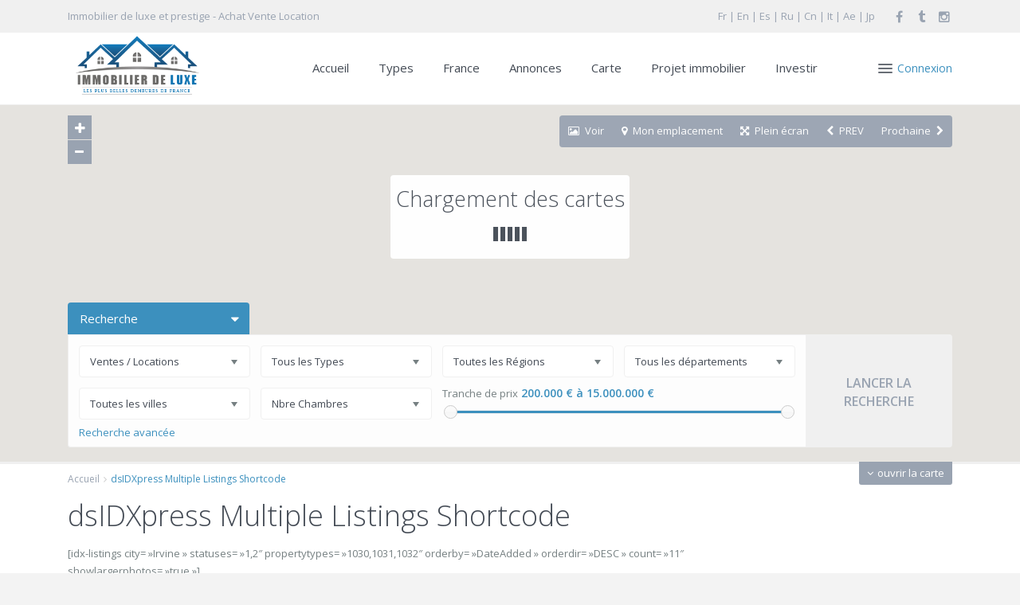

--- FILE ---
content_type: text/html; charset=UTF-8
request_url: http://www.immobilier-de-luxe.fr/dsidxpress-multiple-listings-shortcode
body_size: 16106
content:
<!DOCTYPE html>
<html lang="fr-FR">
<head>
<meta charset="UTF-8" />
<meta http-equiv="Content-Type" content="text/html; charset=utf-8"/>
<meta name="viewport" content="width=device-width, initial-scale=1,user-scalable=no">

<title>DsIDXpress Multiple Listings Shortcode</title>



<link rel="pingback" href="http://www.immobilier-de-luxe.fr/xmlrpc.php" />
 
<link rel="shortcut icon" href="http://www.immobilier-de-luxe.fr/wp-content/themes/immobilier/img/favicon.gif" type="image/x-icon" /><meta name='robots' content='max-image-preview:large' />

<!-- All in One SEO Pack 2.3.2.3 by Michael Torbert of Semper Fi Web Design[231,303] -->
<link rel="canonical" href="http://www.immobilier-de-luxe.fr/dsidxpress-multiple-listings-shortcode" />
<!-- /all in one seo pack -->
<link rel='dns-prefetch' href='//maps.googleapis.com' />
<link rel='dns-prefetch' href='//fonts.googleapis.com' />
<link rel='dns-prefetch' href='//s.w.org' />
<link rel="alternate" type="application/rss+xml" title="immobilier de luxe &raquo; Flux" href="http://www.immobilier-de-luxe.fr/feed" />
<link rel="alternate" type="application/rss+xml" title="immobilier de luxe &raquo; Flux des commentaires" href="http://www.immobilier-de-luxe.fr/comments/feed" />
		<script type="text/javascript">
			window._wpemojiSettings = {"baseUrl":"https:\/\/s.w.org\/images\/core\/emoji\/13.0.1\/72x72\/","ext":".png","svgUrl":"https:\/\/s.w.org\/images\/core\/emoji\/13.0.1\/svg\/","svgExt":".svg","source":{"concatemoji":"http:\/\/www.immobilier-de-luxe.fr\/wp-includes\/js\/wp-emoji-release.min.js?ver=5.7.2"}};
			!function(e,a,t){var n,r,o,i=a.createElement("canvas"),p=i.getContext&&i.getContext("2d");function s(e,t){var a=String.fromCharCode;p.clearRect(0,0,i.width,i.height),p.fillText(a.apply(this,e),0,0);e=i.toDataURL();return p.clearRect(0,0,i.width,i.height),p.fillText(a.apply(this,t),0,0),e===i.toDataURL()}function c(e){var t=a.createElement("script");t.src=e,t.defer=t.type="text/javascript",a.getElementsByTagName("head")[0].appendChild(t)}for(o=Array("flag","emoji"),t.supports={everything:!0,everythingExceptFlag:!0},r=0;r<o.length;r++)t.supports[o[r]]=function(e){if(!p||!p.fillText)return!1;switch(p.textBaseline="top",p.font="600 32px Arial",e){case"flag":return s([127987,65039,8205,9895,65039],[127987,65039,8203,9895,65039])?!1:!s([55356,56826,55356,56819],[55356,56826,8203,55356,56819])&&!s([55356,57332,56128,56423,56128,56418,56128,56421,56128,56430,56128,56423,56128,56447],[55356,57332,8203,56128,56423,8203,56128,56418,8203,56128,56421,8203,56128,56430,8203,56128,56423,8203,56128,56447]);case"emoji":return!s([55357,56424,8205,55356,57212],[55357,56424,8203,55356,57212])}return!1}(o[r]),t.supports.everything=t.supports.everything&&t.supports[o[r]],"flag"!==o[r]&&(t.supports.everythingExceptFlag=t.supports.everythingExceptFlag&&t.supports[o[r]]);t.supports.everythingExceptFlag=t.supports.everythingExceptFlag&&!t.supports.flag,t.DOMReady=!1,t.readyCallback=function(){t.DOMReady=!0},t.supports.everything||(n=function(){t.readyCallback()},a.addEventListener?(a.addEventListener("DOMContentLoaded",n,!1),e.addEventListener("load",n,!1)):(e.attachEvent("onload",n),a.attachEvent("onreadystatechange",function(){"complete"===a.readyState&&t.readyCallback()})),(n=t.source||{}).concatemoji?c(n.concatemoji):n.wpemoji&&n.twemoji&&(c(n.twemoji),c(n.wpemoji)))}(window,document,window._wpemojiSettings);
		</script>
		<style type="text/css">
img.wp-smiley,
img.emoji {
	display: inline !important;
	border: none !important;
	box-shadow: none !important;
	height: 1em !important;
	width: 1em !important;
	margin: 0 .07em !important;
	vertical-align: -0.1em !important;
	background: none !important;
	padding: 0 !important;
}
</style>
	<link rel='stylesheet' id='wp-block-library-css'  href='http://www.immobilier-de-luxe.fr/wp-includes/css/dist/block-library/style.min.css?ver=5.7.2' type='text/css' media='all' />
<link rel='stylesheet' id='contact-form-7-css'  href='http://www.immobilier-de-luxe.fr/wp-content/plugins/contact-form-7/includes/css/styles.css?ver=4.4' type='text/css' media='all' />
<link rel='stylesheet' id='wpestate_style-css'  href='http://www.immobilier-de-luxe.fr/wp-content/themes/immobilier/style.css?ver=1.0' type='text/css' media='all' />
<link rel='stylesheet' id='wpestate_media-css'  href='http://www.immobilier-de-luxe.fr/wp-content/themes/immobilier/css/my_media.css?ver=1.0' type='text/css' media='all' />
<link rel='stylesheet' id='prettyphoto-css'  href='http://www.immobilier-de-luxe.fr/wp-content/plugins/js_composer/assets/lib/prettyphoto/css/prettyPhoto.css?ver=4.5.3' type='text/css' media='screen' />
<link rel='stylesheet' id='jquery.ui.theme-css'  href='http://www.immobilier-de-luxe.fr/wp-content/themes/immobilier/css/jquery-ui.min.css?ver=5.7.2' type='text/css' media='all' />
<link rel='stylesheet' id='wpestate-opensans-css'  href='http://fonts.googleapis.com/css?family=Open+Sans%3A400%2C600%2C300&#038;subset=latin%2Clatin-ext&#038;ver=5.7.2' type='text/css' media='all' />
<link rel='stylesheet' id='font-awesome.min-css'  href='http://www.immobilier-de-luxe.fr/wp-content/themes/immobilier/css/fontawesome/css/font-awesome.min.css?ver=5.7.2' type='text/css' media='all' />
<link rel='stylesheet' id='bsf-Defaults-css'  href='http://www.immobilier-de-luxe.fr/wp-content/uploads/smile_fonts/Defaults/Defaults.css?ver=5.7.2' type='text/css' media='all' />
<script type='text/javascript' src='http://www.immobilier-de-luxe.fr/wp-includes/js/jquery/jquery.min.js?ver=3.5.1' id='jquery-core-js'></script>
<script type='text/javascript' src='http://www.immobilier-de-luxe.fr/wp-includes/js/jquery/jquery-migrate.min.js?ver=3.3.2' id='jquery-migrate-js'></script>
<script type='text/javascript' src='http://www.immobilier-de-luxe.fr/wp-content/themes/immobilier/js/bootstrap.min.js?ver=1.0' id='bootstrap-js'></script>
<script type='text/javascript' src='http://www.immobilier-de-luxe.fr/wp-content/themes/immobilier/js/modernizr.custom.62456.js?ver=1.0' id='modernizr-js'></script>
<script type='text/javascript' src='http://maps.googleapis.com/maps/api/js?libraries=places&#038;key&#038;ver=1.0' id='googlemap-js'></script>
<link rel="https://api.w.org/" href="http://www.immobilier-de-luxe.fr/wp-json/" /><link rel="alternate" type="application/json" href="http://www.immobilier-de-luxe.fr/wp-json/wp/v2/pages/825" /><link rel="EditURI" type="application/rsd+xml" title="RSD" href="http://www.immobilier-de-luxe.fr/xmlrpc.php?rsd" />
<link rel="wlwmanifest" type="application/wlwmanifest+xml" href="http://www.immobilier-de-luxe.fr/wp-includes/wlwmanifest.xml" /> 
<meta name="generator" content="WordPress 5.7.2" />
<link rel='shortlink' href='http://www.immobilier-de-luxe.fr/?p=825' />
<link rel="alternate" type="application/json+oembed" href="http://www.immobilier-de-luxe.fr/wp-json/oembed/1.0/embed?url=http%3A%2F%2Fwww.immobilier-de-luxe.fr%2Fdsidxpress-multiple-listings-shortcode" />
<link rel="alternate" type="text/xml+oembed" href="http://www.immobilier-de-luxe.fr/wp-json/oembed/1.0/embed?url=http%3A%2F%2Fwww.immobilier-de-luxe.fr%2Fdsidxpress-multiple-listings-shortcode&#038;format=xml" />
<meta name="generator" content="Powered by Visual Composer - drag and drop page builder for WordPress."/>
<!--[if IE 8]><link rel="stylesheet" type="text/css" href="http://www.immobilier-de-luxe.fr/wp-content/plugins/js_composer/assets/css/vc-ie8.css" media="screen"><![endif]--><noscript><style> .wpb_animate_when_almost_visible { opacity: 1; }</style></noscript></head>







<body class="page-template-default page page-id-825  has_top_bar wpb-js-composer js-comp-ver-4.5.3 vc_responsive">  
   


<div class="mobilewrapper">
    <div class="snap-drawers">
        <!-- Left Sidebar-->
        <div class="snap-drawer snap-drawer-left">
            <div class="mobilemenu-close"><i class="fa fa-times"></i></div>
            <ul id="menu-main-menu" class="mobilex-menu"><li id="menu-item-17877" class="menu-item menu-item-type-post_type menu-item-object-page menu-item-home menu-item-17877"><a href="http://www.immobilier-de-luxe.fr/">Accueil</a></li>
<li id="menu-item-17932" class="menu-item menu-item-type-post_type menu-item-object-page menu-item-has-children menu-item-17932"><a href="http://www.immobilier-de-luxe.fr/top-destination">Types</a>
<ul class="sub-menu">
	<li id="menu-item-17919" class="menu-item menu-item-type-taxonomy menu-item-object-property_category menu-item-17919"><a href="http://www.immobilier-de-luxe.fr/annonces/appartements">Appartements</a></li>
	<li id="menu-item-17920" class="menu-item menu-item-type-taxonomy menu-item-object-property_category menu-item-17920"><a href="http://www.immobilier-de-luxe.fr/annonces/chalets">Chalets</a></li>
	<li id="menu-item-17921" class="menu-item menu-item-type-taxonomy menu-item-object-property_category menu-item-17921"><a href="http://www.immobilier-de-luxe.fr/annonces/chateaux">Châteaux</a></li>
	<li id="menu-item-17922" class="menu-item menu-item-type-taxonomy menu-item-object-property_category menu-item-17922"><a href="http://www.immobilier-de-luxe.fr/annonces/domaine-viticole">Domaine Viticole</a></li>
	<li id="menu-item-17923" class="menu-item menu-item-type-taxonomy menu-item-object-property_category menu-item-17923"><a href="http://www.immobilier-de-luxe.fr/annonces/hotel-particulier">Hôtels particulier</a></li>
	<li id="menu-item-17924" class="menu-item menu-item-type-taxonomy menu-item-object-property_category menu-item-17924"><a href="http://www.immobilier-de-luxe.fr/annonces/lofts">Lofts</a></li>
	<li id="menu-item-17925" class="menu-item menu-item-type-taxonomy menu-item-object-property_category menu-item-17925"><a href="http://www.immobilier-de-luxe.fr/annonces/manoirs">Manoirs</a></li>
	<li id="menu-item-17926" class="menu-item menu-item-type-taxonomy menu-item-object-property_category menu-item-17926"><a href="http://www.immobilier-de-luxe.fr/annonces/propriete-equestre">Propriété équestre</a></li>
	<li id="menu-item-17927" class="menu-item menu-item-type-taxonomy menu-item-object-property_category menu-item-17927"><a href="http://www.immobilier-de-luxe.fr/annonces/proprietes">Propriétés</a></li>
	<li id="menu-item-17928" class="menu-item menu-item-type-taxonomy menu-item-object-property_category menu-item-17928"><a href="http://www.immobilier-de-luxe.fr/annonces/terrains">Terrains</a></li>
	<li id="menu-item-17929" class="menu-item menu-item-type-taxonomy menu-item-object-property_category menu-item-17929"><a href="http://www.immobilier-de-luxe.fr/annonces/viager">Viager</a></li>
	<li id="menu-item-17930" class="menu-item menu-item-type-taxonomy menu-item-object-property_category menu-item-17930"><a href="http://www.immobilier-de-luxe.fr/annonces/villas">Villas</a></li>
	<li id="menu-item-17931" class="menu-item menu-item-type-taxonomy menu-item-object-property_category menu-item-17931"><a href="http://www.immobilier-de-luxe.fr/annonces/yachts">Yachts</a></li>
</ul>
</li>
<li id="menu-item-17980" class="menu-item menu-item-type-custom menu-item-object-custom menu-item-has-children menu-item-17980"><a href="#">France</a>
<ul class="sub-menu">
	<li id="menu-item-17979" class="menu-item menu-item-type-custom menu-item-object-custom menu-item-has-children menu-item-17979"><a href="#">Région</a>
	<ul class="sub-menu">
		<li id="menu-item-17976" class="menu-item menu-item-type-taxonomy menu-item-object-property_county_state menu-item-17976"><a href="http://www.immobilier-de-luxe.fr/pays/ile-de-france">Ile-de-France</a></li>
		<li id="menu-item-17977" class="menu-item menu-item-type-taxonomy menu-item-object-property_county_state menu-item-17977"><a href="http://www.immobilier-de-luxe.fr/pays/paca">PACA</a></li>
		<li id="menu-item-17978" class="menu-item menu-item-type-taxonomy menu-item-object-property_county_state menu-item-17978"><a href="http://www.immobilier-de-luxe.fr/pays/pays-de-la-loire">Pays de la Loire</a></li>
	</ul>
</li>
	<li id="menu-item-17873" class="menu-item menu-item-type-post_type menu-item-object-page menu-item-has-children menu-item-17873"><a href="http://www.immobilier-de-luxe.fr/annonces">Départements</a>
	<ul class="sub-menu">
		<li id="menu-item-17874" class="menu-item menu-item-type-taxonomy menu-item-object-property_area menu-item-17874"><a href="http://www.immobilier-de-luxe.fr/departement/alpes-maritime">Alpes Maritime</a></li>
		<li id="menu-item-17875" class="menu-item menu-item-type-taxonomy menu-item-object-property_area menu-item-17875"><a href="http://www.immobilier-de-luxe.fr/departement/maine-et-loire">Maine-et-Loire</a></li>
		<li id="menu-item-17876" class="menu-item menu-item-type-taxonomy menu-item-object-property_area menu-item-17876"><a href="http://www.immobilier-de-luxe.fr/departement/var">Var</a></li>
	</ul>
</li>
	<li id="menu-item-17878" class="menu-item menu-item-type-post_type menu-item-object-page menu-item-has-children menu-item-17878"><a href="http://www.immobilier-de-luxe.fr/immobilier-de-prestige">Villes</a>
	<ul class="sub-menu">
		<li id="menu-item-17879" class="menu-item menu-item-type-taxonomy menu-item-object-property_city menu-item-17879"><a href="http://www.immobilier-de-luxe.fr/ville/angers">Angers</a></li>
		<li id="menu-item-17880" class="menu-item menu-item-type-taxonomy menu-item-object-property_city menu-item-17880"><a href="http://www.immobilier-de-luxe.fr/ville/cannes">Cannes</a></li>
		<li id="menu-item-17881" class="menu-item menu-item-type-taxonomy menu-item-object-property_city menu-item-17881"><a href="http://www.immobilier-de-luxe.fr/ville/cavalaire-sur-mer">Cavalaire-Sur-Mer</a></li>
		<li id="menu-item-17882" class="menu-item menu-item-type-taxonomy menu-item-object-property_city menu-item-17882"><a href="http://www.immobilier-de-luxe.fr/ville/paris">Paris</a></li>
		<li id="menu-item-17883" class="menu-item menu-item-type-taxonomy menu-item-object-property_city menu-item-17883"><a href="http://www.immobilier-de-luxe.fr/ville/saint-tropez">Saint-Tropez</a></li>
	</ul>
</li>
</ul>
</li>
<li id="menu-item-17960" class="menu-item menu-item-type-post_type menu-item-object-page menu-item-17960"><a href="http://www.immobilier-de-luxe.fr/petites-annonces">Annonces</a></li>
<li id="menu-item-17872" class="menu-item menu-item-type-post_type menu-item-object-page menu-item-17872"><a href="http://www.immobilier-de-luxe.fr/immobilier-de-prestige">Carte</a></li>
<li id="menu-item-17937" class="menu-item menu-item-type-post_type menu-item-object-page menu-item-17937"><a href="http://www.immobilier-de-luxe.fr/projet-immobilier">Projet immobilier</a></li>
<li id="menu-item-17938" class="menu-item menu-item-type-post_type menu-item-object-page menu-item-17938"><a href="http://www.immobilier-de-luxe.fr/investir">Investir</a></li>
</ul>        </div>
    </div>
</div>


<div class="mobilewrapper-user">
    <div class="snap-drawers">
        <!-- Left Sidebar-->
        <div class="snap-drawer snap-drawer-right">
            <div class="mobilemenu-close-user"><i class="fa fa-times"></i></div>
            
                
                        <div class="login_sidebar">
                            <h3 class="widget-title-sidebar"  id="login-div-title-mobile">Login</h3>
                            <div class="login_form" id="login-div_mobile">
                                <div class="loginalert" id="login_message_area_mobile" > </div>

                                <input type="text" class="form-control" name="log" id="login_user_mobile" placeholder="Nom d'utilisateur"/>
                                <input type="password" class="form-control" name="pwd" id="login_pwd_mobile" placeholder="Mot de passe"/>
                                <input type="hidden" name="loginpop" id="loginpop_wd_mobile" value="0">
                                   
                                <input type="hidden" id="security-login-mobile" name="security-login-mobile" value="cd637ea08b-1768910234">
     
                                <button class="wpb_button  wpb_btn-info wpb_btn-large" id="wp-login-but-mobile">Login</button>
                                <div class="login-links">
                                    <a href="#" id="widget_register_mobile">Besoin d'un compte ? Inscrivez-vous ici !</a>
                                    <a href="#" id="forgot_pass_mobile">Mot de passe oublié ?</a>
                                                                    </div>    
                           </div>

                            <h3 class="widget-title-sidebar"  id="register-div-title-mobile">S'inscrire</h3>
                            <div class="login_form" id="register-div-mobile">

                                <div class="loginalert" id="register_message_area_mobile" ></div>
                                <input type="text" name="user_login_register" id="user_login_register_mobile" class="form-control" placeholder="Nom d'utilisateur"/>
                                <input type="text" name="user_email_register" id="user_email_register_mobile" class="form-control" placeholder="Messagerie"  />

                                
                                <input type="checkbox" name="terms" id="user_terms_register_mobile" />
                                <label id="user_terms_register_mobile_label" for="user_terms_register_mobile">J'accepte <a href="http://www.immobilier-de-luxe.fr/terms-of-user " target="_blank" id="user_terms_register_mobile_link">les CG & conditions d'utilisation</a> </label>

                                                                    <p id="reg_passmail_mobile">Un mot de passe sera envoyé par courrier électronique pour vous</p>
                                
                                   
                                <input type="hidden" id="security-register-mobile" name="security-register-mobile" value="23e4ce9142-1768910234">
      
                                <button class="wpb_button  wpb_btn-info wpb_btn-large" id="wp-submit-register_mobile" >S'inscrire</button>
                                <div class="login-links">
                                    <a href="#" id="widget_login_mobile">Retour à la page de connexion</a>                       
                                </div>   
                            </div>

                            <h3 class="widget-title-sidebar"  id="forgot-div-title-mobile">Réinitialiser mot de passe</h3>
                            <div class="login_form" id="forgot-pass-div">
                                <div class="loginalert" id="forgot_pass_area_mobile"></div>
                                <div class="loginrow">
                                        <input type="text" class="form-control" name="forgot_email" id="forgot_email_mobile" placeholder="Entrez votre adresse E-mail" size="20" />
                                </div>
                                <input type="hidden" id="security-forgot-mobile" name="security-forgot-mobile" value="1687a3c09f" /><input type="hidden" name="_wp_http_referer" value="/dsidxpress-multiple-listings-shortcode" />  
                                <input type="hidden" id="postid" value="'.$post_id.'">    
                                <button class="wpb_button  wpb_btn-info wpb_btn-large  vc_button" id="wp-forgot-but-mobile" name="forgot" >Réinitialiser mot de passe</button>
                                <div class="login-links shortlog">
                                <a href="#" id="return_login_mobile">Revenir à la connexion</a>
                                </div>
                            </div>


                        </div>
                   
                                
            
        </div>
    </div>
</div> 
    
<div class="website-wrapper" id="all_wrapper" >
<div class="container main_wrapper  wide has_header_type1  ">

    <div class="master_header  wide  ">
        
        <div class="top_bar_wrapper">
    <div class="top_bar">        
        <div class="left-top-widet">
            <ul class="xoxo">
            <li id="text-2" class="widget-container widget_text">			<div class="textwidget">Immobilier de luxe et prestige - Achat Vente Location</div>
		</li>            </ul>    
        </div>  

        <div class="right-top-widet">
            <ul class="xoxo">
            <li id="text-3" class="widget-container widget_text">			<div class="textwidget">Fr | En | Es | Ru | Cn | It | Ae | Jp</div>
		</li><li id="social_widget-2" class="widget-container social_sidebar"><div class="social_sidebar_internal"><a href="https://www.facebook.com/immobilier.de.luxe.fr" target="_blank"><i class="fa fa-facebook  fa-fw"></i></a><a href="http://immobilier-de-luxe.tumblr.com/" target="_blank"><i class="fa fa-tumblr  fa-fw"></i></a><a href="http://www.instagram.com/millionnaires" target="_blank"><i class="fa fa-instagram  fa-fw"></i></a></div></li>            </ul>
        </div> 
       
       <!-- <span id="switch" style="margin-left: 20px;">swithc style</span> -->
    </div>    
</div><div class="mobile_header">
    <div class="mobile-trigger"><i class=" fa fa-bars"></i></div>
    <div class="mobile-logo">
        <a href="http://www.immobilier-de-luxe.fr">
        <img src="http://www.immobilier-de-luxe.fr/wp-content/uploads/2016/03/immobilier-de-luxe.png" class="img-responsive retina_ready " alt="logo"/>        </a>
    </div>  
    
            <div class="mobile-trigger-user">
             <i class=" fa fa-cogs"></i>           
        </div>
    </div>       
        
        <div class="header_wrapper header_type1 ">
            <div class="header_wrapper_inside">
                
                <div class="logo" >
                    <a href="http://www.immobilier-de-luxe.fr">
                        <img style="margin-top:0px;" src="http://www.immobilier-de-luxe.fr/wp-content/uploads/2016/03/immobilier-de-luxe.png" class="img-responsive retina_ready" alt="logo"/>                    </a>
                </div>   

              
                
   
    <div class="user_menu" id="user_menu_u">   
        <a class="menu_user_tools dropdown" id="user_menu_trigger" data-toggle="dropdown">  
            <a class="navicon-button x">
                <div class="navicon"></div>
            </a>
        <div class="submit_action">Connexion</div>
   
                  
    </div> 
        
        
                
        
        
        
<div id="user_menu_open" class="dropdown-menu topmenux" >
    <div class="login_sidebar">
        <h3 class="widget-title-sidebar"  id="login-div-title-topbar">Login</h3>
        <div class="login_form" id="login-div_topbar">
            <div class="loginalert" id="login_message_area_topbar" > </div>
    
            <input type="text" class="form-control" name="log" id="login_user_topbar" placeholder="Nom d'utilisateur"/>
            <input type="password" class="form-control" name="pwd" id="login_pwd_topbar" placeholder="Mot de passe"/>
            <input type="hidden" name="loginpop" id="loginpop_wd_topbar" value="0">
               
            <input type="hidden" id="security-login-topbar" name="security-login-topbar" value="24cbac28f8-1768910234">
     
            <button class="wpb_button  wpb_btn-info wpb_btn-large" id="wp-login-but-topbar">Login</button>
            <div class="login-links">
                <a href="#" id="widget_register_topbar">Besoin d'un compte ? Inscrivez-vous ici !</a>
                <a href="#" id="forgot_pass_topbar">Mot de passe oublié ?</a>
                            </div>    
       </div>

        <h3 class="widget-title-sidebar"  id="register-div-title-topbar">S'inscrire</h3>
        <div class="login_form" id="register-div-topbar">

            <div class="loginalert" id="register_message_area_topbar" ></div>
            <input type="text" name="user_login_register" id="user_login_register_topbar" class="form-control" placeholder="Nom d'utilisateur"/>
            <input type="text" name="user_email_register" id="user_email_register_topbar" class="form-control" placeholder="Messagerie"  />
            
                        
            <input type="checkbox" name="terms" id="user_terms_register_topbar" />
            <label id="user_terms_register_topbar_label" for="user_terms_register_topbar">J'accepte <a href="http://www.immobilier-de-luxe.fr/terms-of-user " target="_blank" id="user_terms_register_topbar_link">les CG & conditions d'utilisation</a> </label>
            
                            <p id="reg_passmail_topbar">Un mot de passe sera envoyé par courrier électronique pour vous</p>
                            
               
            <input type="hidden" id="security-register-topbar" name="security-register-topbar" value="a273460f79-1768910234">
            <button class="wpb_button  wpb_btn-info wpb_btn-large" id="wp-submit-register_topbar" >S'inscrire</button>
            <div class="login-links">
                <a href="#" id="widget_login_topbar">Retour à la page de connexion</a>                       
            </div>   
        </div>
        
        <h3 class="widget-title-sidebar"  id="forgot-div-title-topbar">Réinitialiser mot de passe</h3>
        <div class="login_form" id="forgot-pass-div">
            <div class="loginalert" id="forgot_pass_area_topbar"></div>
            <div class="loginrow">
                    <input type="text" class="form-control" name="forgot_email" id="forgot_email_topbar" placeholder="Entrez votre adresse E-mail" size="20" />
            </div>
            <input type="hidden" id="security-forgot-topbar" name="security-forgot-topbar" value="bc496ef25e" /><input type="hidden" name="_wp_http_referer" value="/dsidxpress-multiple-listings-shortcode" />  
            <input type="hidden" id="postid" value="'.$post_id.'">    
            <button class="wpb_button  wpb_btn-info wpb_btn-large  vc_button" id="wp-forgot-but-topbar" name="forgot" >Réinitialiser mot de passe</button>
            <div class="login-links shortlog">
            <a href="#" id="return_login_topbar">Revenir à la connexion</a>
            </div>
        </div>
        
        
    </div>
</div>
    
                <nav id="access">
                    <div class="menu-menu-container"><ul id="menu-menu" class="menu"><li id="menu-item-17877" class="menu-item menu-item-type-post_type menu-item-object-page menu-item-home no-megamenu   "><a class="menu-item-link"  href="http://www.immobilier-de-luxe.fr/">Accueil</a></li>
<li id="menu-item-17932" class="menu-item menu-item-type-post_type menu-item-object-page menu-item-has-children no-megamenu   "><a class="menu-item-link"  href="http://www.immobilier-de-luxe.fr/top-destination">Types</a>
<ul style="" class="  sub-menu ">
	<li id="menu-item-17919" class="menu-item menu-item-type-taxonomy menu-item-object-property_category   "><a class="menu-item-link"  href="http://www.immobilier-de-luxe.fr/annonces/appartements">Appartements</a></li>
	<li id="menu-item-17920" class="menu-item menu-item-type-taxonomy menu-item-object-property_category   "><a class="menu-item-link"  href="http://www.immobilier-de-luxe.fr/annonces/chalets">Chalets</a></li>
	<li id="menu-item-17921" class="menu-item menu-item-type-taxonomy menu-item-object-property_category   "><a class="menu-item-link"  href="http://www.immobilier-de-luxe.fr/annonces/chateaux">Châteaux</a></li>
	<li id="menu-item-17922" class="menu-item menu-item-type-taxonomy menu-item-object-property_category   "><a class="menu-item-link"  href="http://www.immobilier-de-luxe.fr/annonces/domaine-viticole">Domaine Viticole</a></li>
	<li id="menu-item-17923" class="menu-item menu-item-type-taxonomy menu-item-object-property_category   "><a class="menu-item-link"  href="http://www.immobilier-de-luxe.fr/annonces/hotel-particulier">Hôtels particulier</a></li>
	<li id="menu-item-17924" class="menu-item menu-item-type-taxonomy menu-item-object-property_category   "><a class="menu-item-link"  href="http://www.immobilier-de-luxe.fr/annonces/lofts">Lofts</a></li>
	<li id="menu-item-17925" class="menu-item menu-item-type-taxonomy menu-item-object-property_category   "><a class="menu-item-link"  href="http://www.immobilier-de-luxe.fr/annonces/manoirs">Manoirs</a></li>
	<li id="menu-item-17926" class="menu-item menu-item-type-taxonomy menu-item-object-property_category   "><a class="menu-item-link"  href="http://www.immobilier-de-luxe.fr/annonces/propriete-equestre">Propriété équestre</a></li>
	<li id="menu-item-17927" class="menu-item menu-item-type-taxonomy menu-item-object-property_category   "><a class="menu-item-link"  href="http://www.immobilier-de-luxe.fr/annonces/proprietes">Propriétés</a></li>
	<li id="menu-item-17928" class="menu-item menu-item-type-taxonomy menu-item-object-property_category   "><a class="menu-item-link"  href="http://www.immobilier-de-luxe.fr/annonces/terrains">Terrains</a></li>
	<li id="menu-item-17929" class="menu-item menu-item-type-taxonomy menu-item-object-property_category   "><a class="menu-item-link"  href="http://www.immobilier-de-luxe.fr/annonces/viager">Viager</a></li>
	<li id="menu-item-17930" class="menu-item menu-item-type-taxonomy menu-item-object-property_category   "><a class="menu-item-link"  href="http://www.immobilier-de-luxe.fr/annonces/villas">Villas</a></li>
	<li id="menu-item-17931" class="menu-item menu-item-type-taxonomy menu-item-object-property_category   "><a class="menu-item-link"  href="http://www.immobilier-de-luxe.fr/annonces/yachts">Yachts</a></li>
</ul>
</li>
<li id="menu-item-17980" class="menu-item menu-item-type-custom menu-item-object-custom menu-item-has-children with-megamenu   "><a class="menu-item-link"  href="#">France</a>
<ul style="" class="  sub-menu wpestate_megamenu_col_3">
	<li id="menu-item-17979" class="menu-item menu-item-type-custom menu-item-object-custom menu-item-has-children wpestate_megamenu_col_3 wpestate_megamenu_first_element   "><div class="megamenu-title"><a href="#">Région</a></div>
	<ul style="" class="  sub-menu wpestate_megamenu_col_3">
		<li id="menu-item-17976" class="menu-item menu-item-type-taxonomy menu-item-object-property_county_state   "><a class="menu-item-link"  href="http://www.immobilier-de-luxe.fr/pays/ile-de-france">Ile-de-France</a></li>
		<li id="menu-item-17977" class="menu-item menu-item-type-taxonomy menu-item-object-property_county_state   "><a class="menu-item-link"  href="http://www.immobilier-de-luxe.fr/pays/paca">PACA</a></li>
		<li id="menu-item-17978" class="menu-item menu-item-type-taxonomy menu-item-object-property_county_state   "><a class="menu-item-link"  href="http://www.immobilier-de-luxe.fr/pays/pays-de-la-loire">Pays de la Loire</a></li>
	</ul>
</li>
	<li id="menu-item-17873" class="menu-item menu-item-type-post_type menu-item-object-page menu-item-has-children wpestate_megamenu_col_3   "><div class="megamenu-title"><a href="http://www.immobilier-de-luxe.fr/annonces">Départements</a></div>
	<ul style="" class="  sub-menu wpestate_megamenu_col_3">
		<li id="menu-item-17874" class="menu-item menu-item-type-taxonomy menu-item-object-property_area   "><a class="menu-item-link"  href="http://www.immobilier-de-luxe.fr/departement/alpes-maritime">Alpes Maritime</a></li>
		<li id="menu-item-17875" class="menu-item menu-item-type-taxonomy menu-item-object-property_area   "><a class="menu-item-link"  href="http://www.immobilier-de-luxe.fr/departement/maine-et-loire">Maine-et-Loire</a></li>
		<li id="menu-item-17876" class="menu-item menu-item-type-taxonomy menu-item-object-property_area   "><a class="menu-item-link"  href="http://www.immobilier-de-luxe.fr/departement/var">Var</a></li>
	</ul>
</li>
	<li id="menu-item-17878" class="menu-item menu-item-type-post_type menu-item-object-page menu-item-has-children wpestate_megamenu_col_3   "><div class="megamenu-title"><a href="http://www.immobilier-de-luxe.fr/immobilier-de-prestige">Villes</a></div>
	<ul style="" class="  sub-menu wpestate_megamenu_col_3">
		<li id="menu-item-17879" class="menu-item menu-item-type-taxonomy menu-item-object-property_city   "><a class="menu-item-link"  href="http://www.immobilier-de-luxe.fr/ville/angers">Angers</a></li>
		<li id="menu-item-17880" class="menu-item menu-item-type-taxonomy menu-item-object-property_city   "><a class="menu-item-link"  href="http://www.immobilier-de-luxe.fr/ville/cannes">Cannes</a></li>
		<li id="menu-item-17881" class="menu-item menu-item-type-taxonomy menu-item-object-property_city   "><a class="menu-item-link"  href="http://www.immobilier-de-luxe.fr/ville/cavalaire-sur-mer">Cavalaire-Sur-Mer</a></li>
		<li id="menu-item-17882" class="menu-item menu-item-type-taxonomy menu-item-object-property_city   "><a class="menu-item-link"  href="http://www.immobilier-de-luxe.fr/ville/paris">Paris</a></li>
		<li id="menu-item-17883" class="menu-item menu-item-type-taxonomy menu-item-object-property_city   "><a class="menu-item-link"  href="http://www.immobilier-de-luxe.fr/ville/saint-tropez">Saint-Tropez</a></li>
	</ul>
</li>
</ul>
</li>
<li id="menu-item-17960" class="menu-item menu-item-type-post_type menu-item-object-page no-megamenu   "><a class="menu-item-link"  href="http://www.immobilier-de-luxe.fr/petites-annonces">Annonces</a></li>
<li id="menu-item-17872" class="menu-item menu-item-type-post_type menu-item-object-page no-megamenu   "><a class="menu-item-link"  href="http://www.immobilier-de-luxe.fr/immobilier-de-prestige">Carte</a></li>
<li id="menu-item-17937" class="menu-item menu-item-type-post_type menu-item-object-page no-megamenu   "><a class="menu-item-link"  href="http://www.immobilier-de-luxe.fr/projet-immobilier">Projet immobilier</a></li>
<li id="menu-item-17938" class="menu-item menu-item-type-post_type menu-item-object-page no-megamenu   "><a class="menu-item-link"  href="http://www.immobilier-de-luxe.fr/investir">Investir</a></li>
</ul></div>                </nav><!-- #access -->
            </div>
        </div>

     </div> 
    
    <div class="header_media with_search_1">

    <!-- Google Map -->



<div id="gmap_wrapper"   data-post_id="825" data-cur_lat="" data-cur_long=""  style="height:450px"  >
    <div id="googleMap"  style="height:450px">   
    </div>    
    
   
  
   <div class="tooltip"> Cliquez pour activer le zoom</div>
   <div id="gmap-loading">Chargement des cartes         <div class="spinner map_loader" id="listing_loader_maps">
            <div class="rect1"></div>
            <div class="rect2"></div>
            <div class="rect3"></div>
            <div class="rect4"></div>
            <div class="rect5"></div>
        </div>
   </div>
   
   
   <div id="gmap-noresult">
       Aucun résultats trouvés   </div>
   
   <div class="gmap-controls">
         <div id="openmap"><i class="fa fa-angle-down"></i>ouvrir la carte</div>        <div id="gmap-control">
            <span  id="map-view"><i class="fa fa-picture-o"></i>Voir</span>
                <span id="map-view-roadmap"     class="map-type">Roadmap</span>
                <span id="map-view-satellite"   class="map-type">Satellite</span>
                <span id="map-view-hybrid"      class="map-type">Hybrid</span>
                <span id="map-view-terrain"     class="map-type">Terrain</span>
            <span  id="geolocation-button"><i class="fa fa-map-marker"></i>Mon emplacement</span>
            <span  id="gmap-full" ><i class="fa fa-arrows-alt"></i>Plein écran</span>
            <span  id="gmap-prev"><i class="fa fa-chevron-left"></i>PREV</span>
            <span  id="gmap-next" >Prochaine<i class="fa fa-chevron-right"></i></span>

                    </div>

        <div id="gmapzoomplus"><i class="fa fa-plus"></i> </div>
        <div id="gmapzoomminus"><i class="fa fa-minus"></i></div>
        
           </div>
 

</div>    
<!-- END Google Map -->     

<div class="search_wrapper search_wr_1  " id="search_wrapper"  data-postid="825">       
   

 


<div class="adv-search-1  adv_extended_class" id="adv-search-1" > 
    <div id="adv-search-header-1"> Recherche</div>   
    <form role="search" method="get"   action="http://www.immobilier-de-luxe.fr/advanced-search" >
           
        
        
        <div class="adv1-holder">
            <div class="dropdown form-control ">
        <div data-toggle="dropdown" id="adv_actions" class=" filter_menu_trigger  " data-value="all">Ventes / Locations
            <span class="caret  caret_filter "></span>
            </div> <input type="hidden" name="filter_search_action[]" value="">
                <ul  id="actionslist" class="dropdown-menu filter_menu" role="menu" aria-labelledby="adv_actions">
                     <li role="presentation" data-value="all">Ventes / Locations</li><li role="presentation" data-value="locations">Locations (0)</li><li role="presentation" data-value="ventes">Ventes (9)</li>
                </ul>        
            </div><div class="dropdown form-control ">
        <div data-toggle="dropdown" id="adv_categ" class=" filter_menu_trigger  " data-value="all">Tous les Types
            <span class="caret  caret_filter "></span>
            </div> <input type="hidden" name="filter_search_type[]" value="">
                <ul  id="categlist" class="dropdown-menu filter_menu" role="menu" aria-labelledby="adv_categ">
                    <li role="presentation" data-value="all">Tous les Types</li><li role="presentation" data-value="appartements">Appartements (0)</li><li role="presentation" data-value="chalets">Chalets (0)</li><li role="presentation" data-value="chateaux">Châteaux (1)</li><li role="presentation" data-value="domaine-viticole">Domaine Viticole (0)</li><li role="presentation" data-value="hotel-particulier">Hôtels Particulier (3)</li><li role="presentation" data-value="lofts">Lofts (1)</li><li role="presentation" data-value="manoirs">Manoirs (0)</li><li role="presentation" data-value="propriete-equestre">Propriété équestre (0)</li><li role="presentation" data-value="proprietes">Propriétés (3)</li><li role="presentation" data-value="terrains">Terrains (0)</li><li role="presentation" data-value="viager">Viager (0)</li><li role="presentation" data-value="villas">Villas (1)</li><li role="presentation" data-value="yachts">Yachts (0)</li>
                </ul>        
            </div><div class="dropdown form-control ">
        <div data-toggle="dropdown" id="county-state" class=" filter_menu_trigger  " data-value="all">Toutes les Régions
            <span class="caret  caret_filter "></span>
            </div> <input type="hidden" name="advanced_contystate" value="">
                <ul  id="adv-search-countystate" class="dropdown-menu filter_menu" role="menu" aria-labelledby="county-state">
                    <li role="presentation" data-value="all">Toutes les Régions</li><li role="presentation" data-value="ile-de-france" data-value2="ile-de-france">Ile-de-France (4)</li><li role="presentation" data-value="paca" data-value2="paca">PACA (4)</li><li role="presentation" data-value="pays-de-la-loire" data-value2="pays-de-la-loire">Pays De La Loire (1)</li>
                </ul>        
            </div><div class="dropdown form-control ">
        <div data-toggle="dropdown" id="advanced_area" class=" filter_menu_trigger  " data-value="all">Tous les départements
            <span class="caret  caret_filter "></span>
            </div> <input type="hidden" name="advanced_area" value="">
                <ul  id="adv-search-area" class="dropdown-menu filter_menu" role="menu" aria-labelledby="advanced_area">
                    <li role="presentation" data-value="all">Tous les départements</li><li role="presentation" data-value="alpes-maritime" data-parentcity="cannes">Alpes Maritime (1)</li><li role="presentation" data-value="maine-et-loire" data-parentcity="">Maine-et-Loire (1)</li><li role="presentation" data-value="paris" data-parentcity="">Paris (4)</li><li role="presentation" data-value="var" data-parentcity="">Var (3)</li>
                </ul>        
            </div><div class="dropdown form-control ">
        <div data-toggle="dropdown" id="advanced_city" class=" filter_menu_trigger  " data-value="all">Toutes les villes
            <span class="caret  caret_filter "></span>
            </div> <input type="hidden" name="advanced_city" value="">
                <ul  id="adv-search-city" class="dropdown-menu filter_menu" role="menu" aria-labelledby="advanced_city">
                    <li role="presentation" data-value="all" data-value2="all">Toutes les villes</li><li role="presentation" data-value="angers" data-value2="angers">Angers (1)</li><li role="presentation" data-value="cannes" data-value2="cannes">Cannes (1)</li><li role="presentation" data-value="cavalaire-sur-mer" data-value2="cavalaire-sur-mer">Cavalaire-Sur-Mer (2)</li><li role="presentation" data-value="paris" data-value2="paris">Paris (4)</li><li role="presentation" data-value="saint-tropez" data-value2="saint-tropez">Saint-Tropez (1)</li>
                </ul>        
            </div><div class="dropdown form-control ">
        <div data-toggle="dropdown" id="nbre-chambres" class=" filter_menu_trigger  " data-value="all">Nbre Chambres
            <span class="caret  caret_filter "></span>
            </div> <input type="hidden" name="nbre-chambres" value="">
                <ul  id="search-nbre-chambres" class="dropdown-menu filter_menu" role="menu" aria-labelledby="nbre-chambres">
                     <li role="presentation" data-value="all">Nbre Chambres</li><li data-value="1"  value="1">1</li><li data-value="2"  value="2">2</li><li data-value="3"  value="3">3</li><li data-value="4"  value="4">4</li><li data-value="5"  value="5">5</li><li data-value="6"  value="6">6</li><li data-value="7"  value="7">7</li><li data-value="8"  value="8">8</li><li data-value="9"  value="9">9</li><li data-value="10"  value="10">10</li>
                </ul>        
            </div><div class="adv_search_slider"> 
                    <p>
                        <label for="amount">Tranche de prix</label>
                        <span id="amount"  style="border:0; color:#f6931f; font-weight:bold;">200.000 € à 15.000.000 €</span>
                    </p>
                    <div id="slider_price"></div>
                    <input type="hidden" id="price_low"  name="price_low"  value="200000"/>
                    <input type="hidden" id="price_max"  name="price_max"  value="15000000"/>
                </div><div class="adv_extended_options_text" id="adv_extended_options_text_adv">Recherche avancée</div><div class="extended_search_check_wrapper"><span id="adv_extended_close_adv"><i class="fa fa-times"></i></span><div class="extended_search_checker"><input type="checkbox" id="piscineadv" name="piscine" value="1" ><label for="piscineadv">Piscine</label></div><div class="extended_search_checker"><input type="checkbox" id="jacuzziadv" name="jacuzzi" value="1" ><label for="jacuzziadv">Jacuzzi</label></div><div class="extended_search_checker"><input type="checkbox" id="terrain_de_tennisadv" name="terrain_de_tennis" value="1" ><label for="terrain_de_tennisadv">Terrain de tennis</label></div><div class="extended_search_checker"><input type="checkbox" id="plage_priveeadv" name="plage_privee" value="1" ><label for="plage_priveeadv">Plage Privée</label></div><div class="extended_search_checker"><input type="checkbox" id="hammamadv" name="hammam" value="1" ><label for="hammamadv">Hammam</label></div><div class="extended_search_checker"><input type="checkbox" id="saunaadv" name="sauna" value="1" ><label for="saunaadv">Sauna</label></div><div class="extended_search_checker"><input type="checkbox" id="salle_cinemaadv" name="salle_cinema" value="1" ><label for="salle_cinemaadv">Salle cinéma</label></div><div class="extended_search_checker"><input type="checkbox" id="vue_meradv" name="vue_mer" value="1" ><label for="vue_meradv">Vue mer</label></div><div class="extended_search_checker"><input type="checkbox" id="vue_montageadv" name="vue_montage" value="1" ><label for="vue_montageadv">Vue montage</label></div><div class="extended_search_checker"><input type="checkbox" id="piscine_interieuradv" name="piscine_interieur" value="1" ><label for="piscine_interieuradv">Piscine intérieur</label></div><div class="extended_search_checker"><input type="checkbox" id="meublesadv" name="meubles" value="1" ><label for="meublesadv">Meubles</label></div><div class="extended_search_checker"><input type="checkbox" id="fibre_optiqueadv" name="fibre_optique" value="1" ><label for="fibre_optiqueadv">Fibre optique</label></div><div class="extended_search_checker"><input type="checkbox" id="maison_de_gardienadv" name="maison_de_gardien" value="1" ><label for="maison_de_gardienadv">Maison de gardien</label></div><div class="extended_search_checker"><input type="checkbox" id="terrassesadv" name="terrasses" value="1" ><label for="terrassesadv">Terrasses</label></div></div>        </div>
       
        <input name="submit" type="submit" class="wpb_button  wpb_btn_adv_submit wpb_btn-large" id="advanced_submit_2" value="LANCER LA RECHERCHE">
                <div id="results">
            Nous avons trouvé  <span id="results_no">0</span> résultats.  
            <span id="showinpage"> Vous voulez charger les résultats maintenant ? </span>
        </div>
        
    </form>   
       <div style="clear:both;"></div>
</div>  
</div><!-- end search wrapper--> 
<!-- END SEARCH CODE -->   
</div>



<div id="adv-search-header-mobile"> 
    <i class="fa fa-search"></i>  
    Recherche 
</div>   




<div class="adv-search-mobile"  id="adv-search-mobile"> 
   
    <form role="search" method="get"   action="http://www.immobilier-de-luxe.fr/advanced-search" >
         
        <div class="dropdown form-control ">
        <div data-toggle="dropdown" id="mobile-adv_actions" class=" filter_menu_trigger  " data-value="all">Ventes / Locations
            <span class="caret  caret_filter "></span>
            </div> <input type="hidden" name="filter_search_action[]" value="">
                <ul  id="mobile-actionslist" class="dropdown-menu filter_menu" role="menu" aria-labelledby="mobile-adv_actions">
                     <li role="presentation" data-value="all">Ventes / Locations</li><li role="presentation" data-value="locations">Locations (0)</li><li role="presentation" data-value="ventes">Ventes (9)</li>
                </ul>        
            </div><div class="dropdown form-control ">
        <div data-toggle="dropdown" id="mobile-adv_categ" class=" filter_menu_trigger  " data-value="all">Tous les Types
            <span class="caret  caret_filter "></span>
            </div> <input type="hidden" name="filter_search_type[]" value="">
                <ul  id="mobile-categlist" class="dropdown-menu filter_menu" role="menu" aria-labelledby="mobile-adv_categ">
                    <li role="presentation" data-value="all">Tous les Types</li><li role="presentation" data-value="appartements">Appartements (0)</li><li role="presentation" data-value="chalets">Chalets (0)</li><li role="presentation" data-value="chateaux">Châteaux (1)</li><li role="presentation" data-value="domaine-viticole">Domaine Viticole (0)</li><li role="presentation" data-value="hotel-particulier">Hôtels Particulier (3)</li><li role="presentation" data-value="lofts">Lofts (1)</li><li role="presentation" data-value="manoirs">Manoirs (0)</li><li role="presentation" data-value="propriete-equestre">Propriété équestre (0)</li><li role="presentation" data-value="proprietes">Propriétés (3)</li><li role="presentation" data-value="terrains">Terrains (0)</li><li role="presentation" data-value="viager">Viager (0)</li><li role="presentation" data-value="villas">Villas (1)</li><li role="presentation" data-value="yachts">Yachts (0)</li>
                </ul>        
            </div><div class="dropdown form-control ">
        <div data-toggle="dropdown" id="mobile-county-state" class=" filter_menu_trigger  " data-value="all">Toutes les Régions
            <span class="caret  caret_filter "></span>
            </div> <input type="hidden" name="advanced_contystate" value="">
                <ul  id="mobile-adv-search-countystate" class="dropdown-menu filter_menu" role="menu" aria-labelledby="mobile-county-state">
                    <li role="presentation" data-value="all">Toutes les Régions</li><li role="presentation" data-value="ile-de-france" data-value2="ile-de-france">Ile-de-France (4)</li><li role="presentation" data-value="paca" data-value2="paca">PACA (4)</li><li role="presentation" data-value="pays-de-la-loire" data-value2="pays-de-la-loire">Pays De La Loire (1)</li>
                </ul>        
            </div><div class="dropdown form-control ">
        <div data-toggle="dropdown" id="mobile-advanced_area" class=" filter_menu_trigger  " data-value="all">Tous les départements
            <span class="caret  caret_filter "></span>
            </div> <input type="hidden" name="advanced_area" value="">
                <ul  id="mobile-adv-search-area" class="dropdown-menu filter_menu" role="menu" aria-labelledby="mobile-advanced_area">
                    <li role="presentation" data-value="all">Tous les départements</li><li role="presentation" data-value="alpes-maritime" data-parentcity="cannes">Alpes Maritime (1)</li><li role="presentation" data-value="maine-et-loire" data-parentcity="">Maine-et-Loire (1)</li><li role="presentation" data-value="paris" data-parentcity="">Paris (4)</li><li role="presentation" data-value="var" data-parentcity="">Var (3)</li>
                </ul>        
            </div><div class="dropdown form-control ">
        <div data-toggle="dropdown" id="mobile-advanced_city" class=" filter_menu_trigger  " data-value="all">Toutes les villes
            <span class="caret  caret_filter "></span>
            </div> <input type="hidden" name="advanced_city" value="">
                <ul  id="mobile-adv-search-city" class="dropdown-menu filter_menu" role="menu" aria-labelledby="mobile-advanced_city">
                    <li role="presentation" data-value="all" data-value2="all">Toutes les villes</li><li role="presentation" data-value="angers" data-value2="angers">Angers (1)</li><li role="presentation" data-value="cannes" data-value2="cannes">Cannes (1)</li><li role="presentation" data-value="cavalaire-sur-mer" data-value2="cavalaire-sur-mer">Cavalaire-Sur-Mer (2)</li><li role="presentation" data-value="paris" data-value2="paris">Paris (4)</li><li role="presentation" data-value="saint-tropez" data-value2="saint-tropez">Saint-Tropez (1)</li>
                </ul>        
            </div><div class="dropdown form-control ">
        <div data-toggle="dropdown" id="mobile-nbre-chambres" class=" filter_menu_trigger  " data-value="all">Nbre Chambres
            <span class="caret  caret_filter "></span>
            </div> <input type="hidden" name="nbre-chambres" value="">
                <ul  id="mobile-search-nbre-chambres" class="dropdown-menu filter_menu" role="menu" aria-labelledby="mobile-nbre-chambres">
                     <li role="presentation" data-value="all">Nbre Chambres</li><li data-value="1"  value="1">1</li><li data-value="2"  value="2">2</li><li data-value="3"  value="3">3</li><li data-value="4"  value="4">4</li><li data-value="5"  value="5">5</li><li data-value="6"  value="6">6</li><li data-value="7"  value="7">7</li><li data-value="8"  value="8">8</li><li data-value="9"  value="9">9</li><li data-value="10"  value="10">10</li>
                </ul>        
            </div><div class="adv_search_slider"> 
                    <p>
                        <label for="amount">Tranche de prix</label>
                        <span id="amount_mobile"  style="border:0; color:#f6931f; font-weight:bold;">200.000 € à 15.000.000 €</span>
                    </p>
                    <div id="slider_price_mobile"></div>
                    <input type="hidden" id="price_low_mobile"  name="price_low"  value="200000"/>
                    <input type="hidden" id="price_max_mobile"  name="price_max"  value="15000000"/>
                </div><div class="adv_extended_options_text" id="adv_extended_options_text_mobile">Recherche avancée</div><div class="extended_search_check_wrapper"><span id="adv_extended_close_mobile"><i class="fa fa-times"></i></span><div class="extended_search_checker"><input type="checkbox" id="piscinemobile" name="piscine" value="1" ><label for="piscinemobile">Piscine</label></div><div class="extended_search_checker"><input type="checkbox" id="jacuzzimobile" name="jacuzzi" value="1" ><label for="jacuzzimobile">Jacuzzi</label></div><div class="extended_search_checker"><input type="checkbox" id="terrain_de_tennismobile" name="terrain_de_tennis" value="1" ><label for="terrain_de_tennismobile">Terrain de tennis</label></div><div class="extended_search_checker"><input type="checkbox" id="plage_priveemobile" name="plage_privee" value="1" ><label for="plage_priveemobile">Plage Privée</label></div><div class="extended_search_checker"><input type="checkbox" id="hammammobile" name="hammam" value="1" ><label for="hammammobile">Hammam</label></div><div class="extended_search_checker"><input type="checkbox" id="saunamobile" name="sauna" value="1" ><label for="saunamobile">Sauna</label></div><div class="extended_search_checker"><input type="checkbox" id="salle_cinemamobile" name="salle_cinema" value="1" ><label for="salle_cinemamobile">Salle cinéma</label></div><div class="extended_search_checker"><input type="checkbox" id="vue_mermobile" name="vue_mer" value="1" ><label for="vue_mermobile">Vue mer</label></div><div class="extended_search_checker"><input type="checkbox" id="vue_montagemobile" name="vue_montage" value="1" ><label for="vue_montagemobile">Vue montage</label></div><div class="extended_search_checker"><input type="checkbox" id="piscine_interieurmobile" name="piscine_interieur" value="1" ><label for="piscine_interieurmobile">Piscine intérieur</label></div><div class="extended_search_checker"><input type="checkbox" id="meublesmobile" name="meubles" value="1" ><label for="meublesmobile">Meubles</label></div><div class="extended_search_checker"><input type="checkbox" id="fibre_optiquemobile" name="fibre_optique" value="1" ><label for="fibre_optiquemobile">Fibre optique</label></div><div class="extended_search_checker"><input type="checkbox" id="maison_de_gardienmobile" name="maison_de_gardien" value="1" ><label for="maison_de_gardienmobile">Maison de gardien</label></div><div class="extended_search_checker"><input type="checkbox" id="terrassesmobile" name="terrasses" value="1" ><label for="terrassesmobile">Terrasses</label></div></div>      
                
        <button class="wpb_button  wpb_btn-info wpb_btn-large" id="advanced_submit_2_mobile">Rechercher</button>
        <button class="wpb_button  wpb_btn-info wpb_btn-large" id="showinpage_mobile">Voir les premiers résultats ici </button>
        
        
            <span id="results_mobile"> Nous avons trouvé <span id="results_no_mobile">0</span> résultats </span>
    </form>   
</div>          
    
  <div class="container content_wrapper">


<div class="row">
    <div class="col-xs-12 col-md-12 breadcrumb_container"><ol class="breadcrumb">
           <li><a href="http://www.immobilier-de-luxe.fr">Accueil</a></li><li class="active">dsIDXpress Multiple Listings Shortcode</li></ol></div>    <div class="col-xs-12 col-md-9 rightmargin ">
        
         
<span class="entry-title listing_loader_title">Résultat de votre recherche</span>

<div class="spinner" id="listing_loader">
  <div class="rect1"></div>
  <div class="rect2"></div>
  <div class="rect3"></div>
  <div class="rect4"></div>
  <div class="rect5"></div>
</div>

<div id="listing_ajax_container">

</div>
        
                                    <h1 class="entry-title">dsIDXpress Multiple Listings Shortcode</h1>
                     
            <div class="single-content"><p>[idx-listings city=&nbsp;&raquo;Irvine&nbsp;&raquo; statuses=&nbsp;&raquo;1,2&Prime; propertytypes=&nbsp;&raquo;1030,1031,1032&Prime; orderby=&nbsp;&raquo;DateAdded&nbsp;&raquo; orderdir=&nbsp;&raquo;DESC&nbsp;&raquo; count=&nbsp;&raquo;11&Prime; showlargerphotos=&nbsp;&raquo;true&nbsp;&raquo;]</p>
</div><!-- single content-->

                   
        
        <!-- #comments start-->
        <div id="comments">
    

</div><!-- #comments --> 	
        <!-- end comments -->   
        
            </div>
  
    
<!-- begin sidebar -->
<div class="clearfix visible-xs"></div>
    
    <div class="col-xs-12 col-md-3 widget-area-sidebar" id="primary" >
                
        <ul class="xoxo">
                    </ul>

    </div>   

<!-- end sidebar --></div>   
</div><!-- end content_wrapper started in header -->
    
    <footer id="colophon" role="contentinfo" style=" background-image: url(http://www.immobilier-de-luxe.fr/wp-content/uploads/2016/03/jpeg_footer_1920_400.jpg) " class="  footer_back_repeat  ">    
        <div id="footer-widget-area" class="row">
           


    <div id="first" class="widget-area col-md-3">
        <ul class="xoxo">
            <li id="footer_latest_widget-4" class="widget-container latest_listings"><h3 class="widget-title-footer">Propriété Prestige</h3><div class="latest_listings"><div class="widget_latest_internal" data-link="http://www.immobilier-de-luxe.fr/proprietes/villa-haut-de-gamme-de-860m%c2%b2-sur-10000m%c2%b2-de-terrain-a-super-cannes-06"><div class="widget_latest_listing_image">
                                            <a href="http://www.immobilier-de-luxe.fr/proprietes/villa-haut-de-gamme-de-860m%c2%b2-sur-10000m%c2%b2-de-terrain-a-super-cannes-06"><img  src="http://www.immobilier-de-luxe.fr/wp-content/uploads/2016/03/villa-luxe-super-cannes-06-6-105x70.jpg"  alt="slider-thumb" data-original="http://www.immobilier-de-luxe.fr/wp-content/uploads/2016/03/villa-luxe-super-cannes-06-6-105x70.jpg" class="lazyload img_responsive" height="70" width="105" /></a>
                                            <div class="listing-cover"></div>
                                            <a href="http://www.immobilier-de-luxe.fr/proprietes/villa-haut-de-gamme-de-860m%c2%b2-sur-10000m%c2%b2-de-terrain-a-super-cannes-06"> <span class="listing-cover-plus">+</span></a>
                                        </div><div class="listing_name  "><span class=widget_latest_title><a href="http://www.immobilier-de-luxe.fr/proprietes/villa-haut-de-gamme-de-860m%c2%b2-sur-10000m%c2%b2-de-terrain-a-super-cannes-06">Villa Exceptionnelle de 860m² sur 1...</a></span>
                                        <span class=widget_latest_price><span class="price_label price_label_before"></span>  <span class="price_label"></span></span>
                                   </div></div></div></li>        </ul>
    </div><!-- #first .widget-area -->

    
    
    <div id="second" class="widget-area col-md-3">
        <ul class="xoxo">
        <li id="footer_latest_widget-5" class="widget-container latest_listings"><h3 class="widget-title-footer">Villa de Luxe</h3><div class="latest_listings"><div class="widget_latest_internal" data-link="http://www.immobilier-de-luxe.fr/proprietes/villa-de-luxe-de-270m%c2%b2-sur-4350m%c2%b2-de-terrain-a-cavalaire-sur-mer-dans-le-var-83"><div class="widget_latest_listing_image">
                                            <a href="http://www.immobilier-de-luxe.fr/proprietes/villa-de-luxe-de-270m%c2%b2-sur-4350m%c2%b2-de-terrain-a-cavalaire-sur-mer-dans-le-var-83"><img  src="http://www.immobilier-de-luxe.fr/wp-content/uploads/2016/03/immobilier-cavalaire-2-105x70.jpg"  alt="slider-thumb" data-original="http://www.immobilier-de-luxe.fr/wp-content/uploads/2016/03/immobilier-cavalaire-2-105x70.jpg" class="lazyload img_responsive" height="70" width="105" /></a>
                                            <div class="listing-cover"></div>
                                            <a href="http://www.immobilier-de-luxe.fr/proprietes/villa-de-luxe-de-270m%c2%b2-sur-4350m%c2%b2-de-terrain-a-cavalaire-sur-mer-dans-le-var-83"> <span class="listing-cover-plus">+</span></a>
                                        </div><div class="listing_name  "><span class=widget_latest_title><a href="http://www.immobilier-de-luxe.fr/proprietes/villa-de-luxe-de-270m%c2%b2-sur-4350m%c2%b2-de-terrain-a-cavalaire-sur-mer-dans-le-var-83">Villa de luxe de 270m² sur 4350m² d...</a></span>
                                        <span class=widget_latest_price><span class="price_label price_label_before"></span> 1.695.000 € <span class="price_label"></span></span>
                                   </div></div></div></li>        </ul>
    </div><!-- #second .widget-area -->

    
    
    
    <div id="third" class="widget-area col-md-3">
        <ul class="xoxo">
        <li id="footer_latest_widget-6" class="widget-container latest_listings"><h3 class="widget-title-footer">Chateau à vendre</h3><div class="latest_listings"><div class="widget_latest_internal" data-link="http://www.immobilier-de-luxe.fr/proprietes/chateau-de-450m%c2%b2-sur-un-terrain-de-46000m%c2%b2-a-angers-dans-le-49"><div class="widget_latest_listing_image">
                                            <a href="http://www.immobilier-de-luxe.fr/proprietes/chateau-de-450m%c2%b2-sur-un-terrain-de-46000m%c2%b2-a-angers-dans-le-49"><img  src="http://www.immobilier-de-luxe.fr/wp-content/uploads/2016/03/chateau-0005-105x70.jpg"  alt="slider-thumb" data-original="http://www.immobilier-de-luxe.fr/wp-content/uploads/2016/03/chateau-0005-105x70.jpg" class="lazyload img_responsive" height="70" width="105" /></a>
                                            <div class="listing-cover"></div>
                                            <a href="http://www.immobilier-de-luxe.fr/proprietes/chateau-de-450m%c2%b2-sur-un-terrain-de-46000m%c2%b2-a-angers-dans-le-49"> <span class="listing-cover-plus">+</span></a>
                                        </div><div class="listing_name  "><span class=widget_latest_title><a href="http://www.immobilier-de-luxe.fr/proprietes/chateau-de-450m%c2%b2-sur-un-terrain-de-46000m%c2%b2-a-angers-dans-le-49">Château de 450m² sur un terrain de ...</a></span>
                                        <span class=widget_latest_price><span class="price_label price_label_before"></span> 1.690.000 € <span class="price_label"></span></span>
                                   </div></div></div></li>        </ul>
    </div><!-- #third .widget-area -->
    
    
    

    <div id="fourth" class="widget-area col-md-3">
        <ul class="xoxo">
        <li id="nav_menu-2" class="widget-container widget_nav_menu"><h3 class="widget-title-footer">Immobilier de luxe</h3><div class="menu-villes-container"><ul id="menu-villes" class="menu"><li id="menu-item-17868" class="menu-item menu-item-type-taxonomy menu-item-object-property_city menu-item-17868"><a href="http://www.immobilier-de-luxe.fr/ville/cannes">Immobilier de luxe Cannes</a></li>
<li id="menu-item-17869" class="menu-item menu-item-type-taxonomy menu-item-object-property_city menu-item-17869"><a href="http://www.immobilier-de-luxe.fr/ville/cavalaire-sur-mer">Immobilier de luxe Cavalaire-Sur-Mer</a></li>
<li id="menu-item-17870" class="menu-item menu-item-type-taxonomy menu-item-object-property_city menu-item-17870"><a href="http://www.immobilier-de-luxe.fr/ville/paris">Immobilier de luxe Paris</a></li>
<li id="menu-item-17871" class="menu-item menu-item-type-taxonomy menu-item-object-property_city menu-item-17871"><a href="http://www.immobilier-de-luxe.fr/ville/saint-tropez">Immobilier de luxe Saint-Tropez</a></li>
</ul></div></li>        </ul>
    </div><!-- #fourth .widget-area -->


        </div><!-- #footer-widget-area -->

        <div class="sub_footer">  
            <div class="sub_footer_content">
                <span class="copyright">
                    Copyright 2016 | Immobilier De Luxe . All Rights Reserved                </span>

                <div class="subfooter_menu">
                    <div class="menu-top-container"><ul id="menu-top" class="menu"><li id="menu-item-18147" class="menu-item menu-item-type-post_type menu-item-object-page menu-item-18147"><a href="http://www.immobilier-de-luxe.fr/petites-annonces">Immobilier de prestige</a></li>
<li id="menu-item-18148" class="menu-item menu-item-type-post_type menu-item-object-page menu-item-18148"><a href="http://www.immobilier-de-luxe.fr/projet-immobilier">Projet immobilier Neuf</a></li>
<li id="menu-item-18149" class="menu-item menu-item-type-post_type menu-item-object-page menu-item-18149"><a href="http://www.immobilier-de-luxe.fr/le-club-des-millionnaires">Le Club des Millionnaires</a></li>
<li id="menu-item-86" class="menu-item menu-item-type-post_type menu-item-object-page menu-item-86"><a href="http://www.immobilier-de-luxe.fr/contactez-nous">Contact</a></li>
</ul></div>                </div>  
            </div>  
        </div>
    </footer><!-- #colophon -->

<a href="#" class="backtop "><i class="fa fa-chevron-up"></i></a>
<a href="#" class="contact-box "><i class="fa fa-envelope-o"></i></a>
 
<div class="contactformwrapper hidden"> 
       
   
        <div id="footer-contact-form">
        <h4>Contactez-nous</h4>
        <p>Utilisez le formulaire ci-dessous pour nous contacter !</p>
        <div class="alert-box error">
            <div class="alert-message" id="footer_alert-agent-contact"></div>
        </div> 
        
        <input type="text" placeholder="Votre nom" required="required"   id="foot_contact_name"  name="contact_name" class="form-control" value="" tabindex="373"> 
        <input type="email" required="required" placeholder="Votre adresse Email"  id="foot_contact_email" name="contact_email" class="form-control" value="" tabindex="374">
        <input type="email" required="required" placeholder="Votre téléphone"  id="foot_contact_phone" name="contact_phone" class="form-control" value="" tabindex="374">
        <textarea placeholder="Tapez votre message..." required="required" id="foot_contact_content" name="contact_content" class="form-control" tabindex="375"></textarea>
        <input type="hidden" name="contact_footer_ajax_nonce" id="contact_footer_ajax_nonce"  value="f6e69ddb60" />

        <div class="btn-cont">
            <button type="submit" id="btn-cont-submit" class="wpb_button  wpb_btn-info wpb_btn-large vc_button">Envoyer</button>
            <i class="mk-contact-loading mk-icon-spinner mk-icon-spin"></i> 
            <i class="mk-contact-success mk-icon-ok-sign"></i> 
            <input type="hidden" value="" name="contact_to">
            <div class="bottom-arrow"></div>
        </div>  
    </div>
    
</div>


<script type='text/javascript' src='http://www.immobilier-de-luxe.fr/wp-content/plugins/contact-form-7/includes/js/jquery.form.min.js?ver=3.51.0-2014.06.20' id='jquery-form-js'></script>
<script type='text/javascript' id='contact-form-7-js-extra'>
/* <![CDATA[ */
var _wpcf7 = {"loaderUrl":"http:\/\/www.immobilier-de-luxe.fr\/wp-content\/plugins\/contact-form-7\/images\/ajax-loader.gif","recaptchaEmpty":"Please verify that you are not a robot.","sending":"Envoi en cours ..."};
/* ]]> */
</script>
<script type='text/javascript' src='http://www.immobilier-de-luxe.fr/wp-content/plugins/contact-form-7/includes/js/scripts.js?ver=4.4' id='contact-form-7-js'></script>
<script type='text/javascript' src='http://www.immobilier-de-luxe.fr/wp-includes/js/jquery/ui/core.min.js?ver=1.12.1' id='jquery-ui-core-js'></script>
<script type='text/javascript' src='http://www.immobilier-de-luxe.fr/wp-includes/js/jquery/ui/mouse.min.js?ver=1.12.1' id='jquery-ui-mouse-js'></script>
<script type='text/javascript' src='http://www.immobilier-de-luxe.fr/wp-includes/js/jquery/ui/draggable.min.js?ver=1.12.1' id='jquery-ui-draggable-js'></script>
<script type='text/javascript' src='http://www.immobilier-de-luxe.fr/wp-includes/js/jquery/ui/menu.min.js?ver=1.12.1' id='jquery-ui-menu-js'></script>
<script type='text/javascript' src='http://www.immobilier-de-luxe.fr/wp-includes/js/dist/vendor/wp-polyfill.min.js?ver=7.4.4' id='wp-polyfill-js'></script>
<script type='text/javascript' id='wp-polyfill-js-after'>
( 'fetch' in window ) || document.write( '<script src="http://www.immobilier-de-luxe.fr/wp-includes/js/dist/vendor/wp-polyfill-fetch.min.js?ver=3.0.0"></scr' + 'ipt>' );( document.contains ) || document.write( '<script src="http://www.immobilier-de-luxe.fr/wp-includes/js/dist/vendor/wp-polyfill-node-contains.min.js?ver=3.42.0"></scr' + 'ipt>' );( window.DOMRect ) || document.write( '<script src="http://www.immobilier-de-luxe.fr/wp-includes/js/dist/vendor/wp-polyfill-dom-rect.min.js?ver=3.42.0"></scr' + 'ipt>' );( window.URL && window.URL.prototype && window.URLSearchParams ) || document.write( '<script src="http://www.immobilier-de-luxe.fr/wp-includes/js/dist/vendor/wp-polyfill-url.min.js?ver=3.6.4"></scr' + 'ipt>' );( window.FormData && window.FormData.prototype.keys ) || document.write( '<script src="http://www.immobilier-de-luxe.fr/wp-includes/js/dist/vendor/wp-polyfill-formdata.min.js?ver=3.0.12"></scr' + 'ipt>' );( Element.prototype.matches && Element.prototype.closest ) || document.write( '<script src="http://www.immobilier-de-luxe.fr/wp-includes/js/dist/vendor/wp-polyfill-element-closest.min.js?ver=2.0.2"></scr' + 'ipt>' );( 'objectFit' in document.documentElement.style ) || document.write( '<script src="http://www.immobilier-de-luxe.fr/wp-includes/js/dist/vendor/wp-polyfill-object-fit.min.js?ver=2.3.4"></scr' + 'ipt>' );
</script>
<script type='text/javascript' src='http://www.immobilier-de-luxe.fr/wp-includes/js/dist/dom-ready.min.js?ver=eb19f7980f0268577acb5c2da5457de3' id='wp-dom-ready-js'></script>
<script type='text/javascript' src='http://www.immobilier-de-luxe.fr/wp-includes/js/dist/hooks.min.js?ver=50e23bed88bcb9e6e14023e9961698c1' id='wp-hooks-js'></script>
<script type='text/javascript' src='http://www.immobilier-de-luxe.fr/wp-includes/js/dist/i18n.min.js?ver=db9a9a37da262883343e941c3731bc67' id='wp-i18n-js'></script>
<script type='text/javascript' id='wp-i18n-js-after'>
wp.i18n.setLocaleData( { 'text direction\u0004ltr': [ 'ltr' ] } );
</script>
<script type='text/javascript' id='wp-a11y-js-translations'>
( function( domain, translations ) {
	var localeData = translations.locale_data[ domain ] || translations.locale_data.messages;
	localeData[""].domain = domain;
	wp.i18n.setLocaleData( localeData, domain );
} )( "default", { "locale_data": { "messages": { "": {} } } } );
</script>
<script type='text/javascript' src='http://www.immobilier-de-luxe.fr/wp-includes/js/dist/a11y.min.js?ver=5e00de7a43b31bbb9eaf685f089a3903' id='wp-a11y-js'></script>
<script type='text/javascript' id='jquery-ui-autocomplete-js-extra'>
/* <![CDATA[ */
var uiAutocompleteL10n = {"noResults":"Aucun r\u00e9sultat.","oneResult":"1 result found. Use up and down arrow keys to navigate.","manyResults":"%d results found. Use up and down arrow keys to navigate.","itemSelected":"Item selected."};
/* ]]> */
</script>
<script type='text/javascript' src='http://www.immobilier-de-luxe.fr/wp-includes/js/jquery/ui/autocomplete.min.js?ver=1.12.1' id='jquery-ui-autocomplete-js'></script>
<script type='text/javascript' src='http://www.immobilier-de-luxe.fr/wp-includes/js/jquery/ui/slider.min.js?ver=1.12.1' id='jquery-ui-slider-js'></script>
<script type='text/javascript' src='http://www.immobilier-de-luxe.fr/wp-content/themes/immobilier/js/jquery.prettyphoto.js?ver=1.0' id='jquery.prettyphoto-js'></script>
<script type='text/javascript' src='http://www.immobilier-de-luxe.fr/wp-content/themes/immobilier/js/placeholders.min.js?ver=1.0' id='jquery.placeholders-js'></script>
<script type='text/javascript' src='http://www.immobilier-de-luxe.fr/wp-content/themes/immobilier/js/encoder.js?ver=1.0' id='jquery.encoders-js'></script>
<script type='text/javascript' src='http://www.immobilier-de-luxe.fr/wp-content/themes/immobilier/js/Chart.min.js?ver=1.0' id='jquery.chart.min-js'></script>
<script type='text/javascript' src='http://www.immobilier-de-luxe.fr/wp-content/themes/immobilier/js/dense.js?ver=1.0' id='dense-js'></script>
<script type='text/javascript' src='http://www.immobilier-de-luxe.fr/wp-content/themes/immobilier/js/latinise.min_.js?ver=1.0' id='latinise.min-js'></script>
<script type='text/javascript' src='http://www.immobilier-de-luxe.fr/wp-includes/js/jquery/ui/datepicker.min.js?ver=1.12.1' id='jquery-ui-datepicker-js'></script>
<script type='text/javascript' id='jquery-ui-datepicker-js-after'>
jQuery(document).ready(function(jQuery){jQuery.datepicker.setDefaults({"closeText":"Fermer","currentText":"Today","monthNames":["janvier","f\u00e9vrier","mars","avril","mai","juin","juillet","ao\u00fbt","septembre","octobre","novembre","d\u00e9cembre"],"monthNamesShort":["Jan","F\u00e9v","Mar","Avr","Mai","Juin","Juil","Ao\u00fbt","Sep","Oct","Nov","D\u00e9c"],"nextText":"Suivant","prevText":"Previous","dayNames":["dimanche","lundi","mardi","mercredi","jeudi","vendredi","samedi"],"dayNamesShort":["dim","lun","mar","mer","jeu","ven","sam"],"dayNamesMin":["D","L","M","M","J","V","S"],"dateFormat":"d MM yy","firstDay":1,"isRTL":false});});
</script>
<script type='text/javascript' src='http://www.immobilier-de-luxe.fr/wp-content/themes/immobilier/js/i18n/datepicker-fr.js?ver=1.0' id='datepicker-fr-js'></script>
<script type='text/javascript' src='http://www.immobilier-de-luxe.fr/wp-content/themes/immobilier/js/jquery.ui.touch-punch.min.js?ver=1.0' id='touch-punch-js'></script>
<script type='text/javascript' src='http://www.immobilier-de-luxe.fr/wp-content/themes/immobilier/js/infobox.js?ver=1.0' id='infobox-js'></script>
<script type='text/javascript' id='googlecode_regular-js-extra'>
/* <![CDATA[ */
var googlecode_regular_vars = {"general_latitude":"33.629485","general_longitude":"-73.96176338195801","path":"http:\/\/www.immobilier-de-luxe.fr\/wp-content\/themes\/immobilier\/css\/css-images","markers":"[[\"Villa%20Exceptionnelle%20de%20860m%C2%B2%20sur%2010000m%C2%B2%20de%20terrain%20%C3%A0%20Super-Cannes%2006\",43.57678451505000083443519542925059795379638671875,7.03845977783200016375531049561686813831329345703125,1,\"%3Cimg%20width%3D%22400%22%20height%3D%22161%22%20src%3D%22http%3A%2F%2Fwww.immobilier-de-luxe.fr%2Fwp-content%2Fuploads%2F2016%2F03%2Fvilla-luxe-super-cannes-06-6-400x161.jpg%22%20class%3D%22attachment-property_map1%20size-property_map1%20wp-post-image%22%20alt%3D%22%22%20loading%3D%22lazy%22%20%2F%3E\",\"\",\"proprietes\",\"ventes\",\"proprietesventes\",\"http%3A%2F%2Fwww.immobilier-de-luxe.fr%2Fproprietes%2Fvilla-haut-de-gamme-de-860m%25c2%25b2-sur-10000m%25c2%25b2-de-terrain-a-super-cannes-06\",18214,\"cannes\",\"alpes-maritime\",0,\"9\",\"\",\"860\",\"Propri%C3%A9t%C3%A9s\",\"Ventes\",898,\"paca\",\"types\",\"ventes\",\"equal\",\"categories\",\"proprietes\",\"equal\",\"county-state\",\"paca\",\"equal\",\"areas\",\"alpes-maritime\",\"equal\",\"cities\",\"cannes\",\"equal\",\"property-bedrooms\",\"9\",\"equal\",\"none\",\"\",\"equal\",\"property-price\",\"\",\"greater\",\"property-price\",\"\",\"smaller\"],[\"Hotel%20Particulier%20de%201050m%C2%B2%20Paris%2075016\",48.86731198280352828078321181237697601318359375,2.2858428955078125,2,\"%3Cimg%20width%3D%22400%22%20height%3D%22161%22%20src%3D%22http%3A%2F%2Fwww.immobilier-de-luxe.fr%2Fwp-content%2Fuploads%2F2016%2F03%2Fhotelparticulierparis75016-400x161.jpg%22%20class%3D%22attachment-property_map1%20size-property_map1%20wp-post-image%22%20alt%3D%22%22%20loading%3D%22lazy%22%20%2F%3E\",\"\",\"hotel-particulier\",\"ventes\",\"hotel-particulierventes\",\"http%3A%2F%2Fwww.immobilier-de-luxe.fr%2Fproprietes%2Fhotel-particulier-de-1050m%25c2%25b2-paris-75016\",17972,\"paris\",\"paris\",0,\"8\",\"\",\"1,050\",\"H%C3%B4tels%20particulier\",\"Ventes\",898,\"ile-de-france\",\"types\",\"ventes\",\"equal\",\"categories\",\"hotel-particulier\",\"equal\",\"county-state\",\"ile-de-france\",\"equal\",\"areas\",\"paris\",\"equal\",\"cities\",\"paris\",\"equal\",\"property-bedrooms\",\"8\",\"equal\",\"none\",\"\",\"equal\",\"property-price\",\"\",\"greater\",\"property-price\",\"\",\"smaller\"],[\"Penthouse%20avec%20Terrasse%20de%20400m%C2%B2%20%C3%A0%20cot%C3%A9%20du%20Louvre%20Paris%2075001\",48.86076221033599864540519774891436100006103515625,2.339229583740200180130841545178554952144622802734375,3,\"%3Cimg%20width%3D%22400%22%20height%3D%22161%22%20src%3D%22http%3A%2F%2Fwww.immobilier-de-luxe.fr%2Fwp-content%2Fuploads%2F2016%2F03%2Fappartement-luxe-paris-75001-400x161.jpg%22%20class%3D%22attachment-property_map1%20size-property_map1%20wp-post-image%22%20alt%3D%22%22%20loading%3D%22lazy%22%20%2F%3E\",\"\",\"lofts\",\"ventes\",\"loftsventes\",\"http%3A%2F%2Fwww.immobilier-de-luxe.fr%2Fproprietes%2Fpenthouse-avec-terrasse-de-400m%25c2%25b2-a-cote-du-louvre-paris-75001\",17970,\"paris\",\"paris\",0,\"5\",\"5\",\"400\",\"Lofts\",\"Ventes\",898,\"ile-de-france\",\"types\",\"ventes\",\"equal\",\"categories\",\"lofts\",\"equal\",\"county-state\",\"ile-de-france\",\"equal\",\"areas\",\"paris\",\"equal\",\"cities\",\"paris\",\"equal\",\"property-bedrooms\",\"5\",\"equal\",\"none\",\"\",\"equal\",\"property-price\",\"\",\"greater\",\"property-price\",\"\",\"smaller\"],[\"Hotel%20Particulier%20de%201000m%C2%B2%20Trocadero%20Paris%2075016\",48.8588987563770018596187583170831203460693359375,2.28532791137700019845624410663731396198272705078125,4,\"%3Cimg%20width%3D%22400%22%20height%3D%22161%22%20src%3D%22http%3A%2F%2Fwww.immobilier-de-luxe.fr%2Fwp-content%2Fuploads%2F2016%2F03%2Fhotelparticulier-trocadero-400x161.jpg%22%20class%3D%22attachment-property_map1%20size-property_map1%20wp-post-image%22%20alt%3D%22%22%20loading%3D%22lazy%22%20%2F%3E\",\"%3Cspan%20class%3D%22infocur%20infocur_first%22%3E%3C%2Fspan%3E21.000.000%20%E2%82%AC%3Cspan%20class%3D%22infocur%22%3E%3C%2Fspan%3E\",\"hotel-particulier\",\"ventes\",\"hotel-particulierventes\",\"http%3A%2F%2Fwww.immobilier-de-luxe.fr%2Fproprietes%2Fhotel-particulier-de-1000-proche-trocadero-paris-75016\",17966,\"paris\",\"paris\",21000000,\"7\",\"7\",\"1,000\",\"H%C3%B4tels%20particulier\",\"Ventes\",898,\"ile-de-france\",\"types\",\"ventes\",\"equal\",\"categories\",\"hotel-particulier\",\"equal\",\"county-state\",\"ile-de-france\",\"equal\",\"areas\",\"paris\",\"equal\",\"cities\",\"paris\",\"equal\",\"property-bedrooms\",\"7\",\"equal\",\"none\",\"\",\"equal\",\"property-price\",\"21000000\",\"greater\",\"property-price\",\"21000000\",\"smaller\"],[\"Propri%C3%A9t%C3%A9%20magnifique%20de%20600m%C2%B2%20sur%207000m%C2%B2%20de%20terrain%20vue%20Mer%20%C3%A0%20Saint-Tropez%20dans%20le%20Var%2083\",43.26768080000000082918631960637867450714111328125,6.640710899999930916237644851207733154296875,5,\"%3Cimg%20width%3D%22400%22%20height%3D%22161%22%20src%3D%22http%3A%2F%2Fwww.immobilier-de-luxe.fr%2Fwp-content%2Fuploads%2F2016%2F03%2Fbastide-saint-tropez-400x161.jpg%22%20class%3D%22attachment-property_map1%20size-property_map1%20wp-post-image%22%20alt%3D%22%22%20loading%3D%22lazy%22%20%2F%3E\",\"\",\"proprietes\",\"ventes\",\"proprietesventes\",\"http%3A%2F%2Fwww.immobilier-de-luxe.fr%2Fproprietes%2Fpropriete-magnifique-de-600m%25c2%25b2-sur-7000m%25c2%25b2-de-terrain-vue-mer-a-saint-tropez-dans-le-var-83\",17945,\"saint-tropez\",\"var\",0,\"14\",\"8\",\"600\",\"Propri%C3%A9t%C3%A9s\",\"Ventes\",898,\"paca\",\"types\",\"ventes\",\"equal\",\"categories\",\"proprietes\",\"equal\",\"county-state\",\"paca\",\"equal\",\"areas\",\"var\",\"equal\",\"cities\",\"saint-tropez\",\"equal\",\"property-bedrooms\",\"14\",\"equal\",\"none\",\"\",\"equal\",\"property-price\",\"Nous Contacter\",\"greater\",\"property-price\",\"Nous Contacter\",\"smaller\"],[\"Hotel%20Particulier%20de%20550m%C2%B2%20Avenue%20Victor%20Paris%2075016\",48.86881650000000121281118481419980525970458984375,2.283320799999999817231355336843989789485931396484375,6,\"%3Cimg%20width%3D%22400%22%20height%3D%22161%22%20src%3D%22http%3A%2F%2Fwww.immobilier-de-luxe.fr%2Fwp-content%2Fuploads%2F2016%2F03%2Fhotelparticulierparis-400x161.jpg%22%20class%3D%22attachment-property_map1%20size-property_map1%20wp-post-image%22%20alt%3D%22%22%20loading%3D%22lazy%22%20%2F%3E\",\"%3Cspan%20class%3D%22infocur%20infocur_first%22%3E%3C%2Fspan%3E6.900.000%20%E2%82%AC%3Cspan%20class%3D%22infocur%22%3E%3C%2Fspan%3E\",\"hotel-particulier\",\"ventes\",\"hotel-particulierventes\",\"http%3A%2F%2Fwww.immobilier-de-luxe.fr%2Fproprietes%2Fhotel-particulier-de-550m%25c2%25b2-avenue-victor-paris-75016\",17943,\"paris\",\"paris\",6900000,\"4\",\"3\",\"550\",\"H%C3%B4tels%20particulier\",\"Ventes\",898,\"ile-de-france\",\"types\",\"ventes\",\"equal\",\"categories\",\"hotel-particulier\",\"equal\",\"county-state\",\"ile-de-france\",\"equal\",\"areas\",\"paris\",\"equal\",\"cities\",\"paris\",\"equal\",\"property-bedrooms\",\"4\",\"equal\",\"none\",\"\",\"equal\",\"property-price\",\"6900000\",\"greater\",\"property-price\",\"6900000\",\"smaller\"],[\"Ch%C3%A2teau%20de%20450m%C2%B2%20sur%20un%20terrain%20de%2046000m%C2%B2%20%C3%A0%20Angers%20dans%20le%2049\",47.478419000000002370143192820250988006591796875,-0.5631660000000238142092712223529815673828125,7,\"%3Cimg%20width%3D%22400%22%20height%3D%22161%22%20src%3D%22http%3A%2F%2Fwww.immobilier-de-luxe.fr%2Fwp-content%2Fuploads%2F2016%2F03%2Fchateau-0005-400x161.jpg%22%20class%3D%22attachment-property_map1%20size-property_map1%20wp-post-image%22%20alt%3D%22%22%20loading%3D%22lazy%22%20%2F%3E\",\"%3Cspan%20class%3D%22infocur%20infocur_first%22%3E%3C%2Fspan%3E1.690.000%20%E2%82%AC%3Cspan%20class%3D%22infocur%22%3E%3C%2Fspan%3E\",\"chateaux\",\"ventes\",\"chateauxventes\",\"http%3A%2F%2Fwww.immobilier-de-luxe.fr%2Fproprietes%2Fchateau-de-450m%25c2%25b2-sur-un-terrain-de-46000m%25c2%25b2-a-angers-dans-le-49\",17847,\"angers\",\"maine-et-loire\",1690000,\"8\",\"4\",\"450\",\"Ch%C3%A2teaux\",\"Ventes\",898,\"pays-de-la-loire\",\"types\",\"ventes\",\"equal\",\"categories\",\"chateaux\",\"equal\",\"county-state\",\"pays-de-la-loire\",\"equal\",\"areas\",\"maine-et-loire\",\"equal\",\"cities\",\"angers\",\"equal\",\"property-bedrooms\",\"8\",\"equal\",\"none\",\"\",\"equal\",\"property-price\",\"1690000\",\"greater\",\"property-price\",\"1690000\",\"smaller\"],[\"Villa%20de%20luxe%20de%20270m%C2%B2%20sur%204350m%C2%B2%20de%20terrain%20%C3%A0%20Cavalaire%20sur%20Mer%20dans%20le%20Var%2083\",43.17035763608900111876209848560392856597900390625,6.53657555580139959516827730112709105014801025390625,8,\"%3Cimg%20width%3D%22400%22%20height%3D%22161%22%20src%3D%22http%3A%2F%2Fwww.immobilier-de-luxe.fr%2Fwp-content%2Fuploads%2F2016%2F03%2Fimmobilier-cavalaire-2-400x161.jpg%22%20class%3D%22attachment-property_map1%20size-property_map1%20wp-post-image%22%20alt%3D%22%22%20loading%3D%22lazy%22%20%2F%3E\",\"%3Cspan%20class%3D%22infocur%20infocur_first%22%3E%3C%2Fspan%3E1.695.000%20%E2%82%AC%3Cspan%20class%3D%22infocur%22%3E%3C%2Fspan%3E\",\"villas\",\"ventes\",\"villasventes\",\"http%3A%2F%2Fwww.immobilier-de-luxe.fr%2Fproprietes%2Fvilla-de-luxe-de-270m%25c2%25b2-sur-4350m%25c2%25b2-de-terrain-a-cavalaire-sur-mer-dans-le-var-83\",17821,\"cavalaire-sur-mer\",\"var\",1695000,\"5\",\"2\",\"270\",\"Villas\",\"Ventes\",898,\"paca\",\"types\",\"ventes\",\"equal\",\"categories\",\"villas\",\"equal\",\"county-state\",\"paca\",\"equal\",\"areas\",\"var\",\"equal\",\"cities\",\"cavalaire-sur-mer\",\"equal\",\"property-bedrooms\",\"5\",\"equal\",\"none\",\"\",\"equal\",\"property-price\",\"1695000\",\"greater\",\"property-price\",\"1695000\",\"smaller\"],[\"Propri%C3%A9t%C3%A9%20Moderne%20300m%C2%B2%20sur%201200m%C2%B2%20de%20terrain%20%C3%A0%20Cavalaire%20Sur%20Mer%20dans%20le%20Var%2083\",43.1809511000000014746547094546258449554443359375,6.5309416000000002355818651267327368259429931640625,9,\"%3Cimg%20width%3D%22400%22%20height%3D%22161%22%20src%3D%22http%3A%2F%2Fwww.immobilier-de-luxe.fr%2Fwp-content%2Fuploads%2F2014%2F05%2F894vm03-400x161.jpg%22%20class%3D%22attachment-property_map1%20size-property_map1%20wp-post-image%22%20alt%3D%22%22%20loading%3D%22lazy%22%20%2F%3E\",\"%3Cspan%20class%3D%22infocur%20infocur_first%22%3E%3C%2Fspan%3E2.250.000%20%E2%82%AC%3Cspan%20class%3D%22infocur%22%3E%3C%2Fspan%3E\",\"proprietes\",\"ventes\",\"proprietesventes\",\"http%3A%2F%2Fwww.immobilier-de-luxe.fr%2Fproprietes%2Fpropriete-moderne-300m%25c2%25b2-sur-1200m%25c2%25b2-de-terrain-a-cavalaire-sur-mer-dans-le-var-83\",132,\"cavalaire-sur-mer\",\"var\",2250000,\"5\",\"3\",\"300\",\"Propri%C3%A9t%C3%A9s\",\"Ventes\",898,\"paca\",\"types\",\"ventes\",\"equal\",\"categories\",\"proprietes\",\"equal\",\"county-state\",\"paca\",\"equal\",\"areas\",\"var\",\"equal\",\"cities\",\"cavalaire-sur-mer\",\"equal\",\"property-bedrooms\",\"5\",\"equal\",\"none\",\"\",\"equal\",\"property-price\",\"2250000\",\"greater\",\"property-price\",\"2250000\",\"smaller\"]]","idx_status":"0","page_custom_zoom":"10","generated_pins":"0","type":"TERRAIN","is_adv_search":"0"};
/* ]]> */
</script>
<script type='text/javascript' src='http://www.immobilier-de-luxe.fr/wp-content/themes/immobilier/js/google_js/google_map_code.js?ver=1.0' id='googlecode_regular-js'></script>
<script type='text/javascript' id='mapfunctions-js-extra'>
/* <![CDATA[ */
var mapfunctions_vars = {"path":"http:\/\/www.immobilier-de-luxe.fr\/wp-content\/themes\/immobilier\/css\/css-images","pin_images":"{\"ventes\":\"http:\\\/\\\/www.immobilier-de-luxe.fr\\\/wp-content\\\/uploads\\\/2016\\\/03\\\/villassales.png\",\"chateaux\":\"http:\\\/\\\/www.immobilier-de-luxe.fr\\\/wp-content\\\/uploads\\\/2016\\\/03\\\/villassales.png\",\"hotel-particulier\":\"http:\\\/\\\/www.immobilier-de-luxe.fr\\\/wp-content\\\/uploads\\\/2016\\\/03\\\/villassales.png\",\"lofts\":\"http:\\\/\\\/www.immobilier-de-luxe.fr\\\/wp-content\\\/uploads\\\/2016\\\/03\\\/villassales.png\",\"proprietes\":\"http:\\\/\\\/www.immobilier-de-luxe.fr\\\/wp-content\\\/uploads\\\/2016\\\/03\\\/villassales.png\",\"villas\":\"http:\\\/\\\/www.immobilier-de-luxe.fr\\\/wp-content\\\/uploads\\\/2016\\\/03\\\/villassales.png\",\"chateauxventes\":\"http:\\\/\\\/www.immobilier-de-luxe.fr\\\/wp-content\\\/uploads\\\/2016\\\/03\\\/villassales.png\",\"hotel-particulierventes\":\"http:\\\/\\\/www.immobilier-de-luxe.fr\\\/wp-content\\\/uploads\\\/2016\\\/03\\\/villassales.png\",\"loftsventes\":\"http:\\\/\\\/www.immobilier-de-luxe.fr\\\/wp-content\\\/uploads\\\/2016\\\/03\\\/villassales.png\",\"proprietesventes\":\"http:\\\/\\\/www.immobilier-de-luxe.fr\\\/wp-content\\\/uploads\\\/2016\\\/03\\\/villassales.png\",\"villasventes\":\"http:\\\/\\\/www.immobilier-de-luxe.fr\\\/wp-content\\\/uploads\\\/2016\\\/03\\\/villassales.png\",\"idxpin\":\"http:\\\/\\\/www.immobilier-de-luxe.fr\\\/wp-content\\\/uploads\\\/2016\\\/03\\\/villassales.png\",\"userpin\":\"http:\\\/\\\/www.immobilier-de-luxe.fr\\\/wp-content\\\/uploads\\\/2016\\\/03\\\/villassales.png\"}","geolocation_radius":"1000","adv_search":"1","in_text":" dans ","zoom_cluster":"8","user_cluster":"yes","open_close_status":"0","open_height":"600","closed_height":"450","generated_pins":"0","geo_no_pos":"Le navigateur n'a pas pu d\u00e9tecter votre position !","geo_no_brow":"G\u00e9olocalisation n'est pas support\u00e9e par ce navigateur.","geo_message":"m de rayon","show_adv_search":"yes","custom_search":"yes","listing_map":"top","slugs":["adv_actions","adv_categ","county-state","advanced_area","advanced_city","nbre-chambres","nbre-pieces","property_price","property_price"],"hows":["equal","equal","equal","equal","equal","equal","equal","equal"],"measure_sys":"m","close_map":"fermer la carte","show_g_search_status":"no","slider_price":"yes","slider_price_position":"8","adv_search_type":"1","is_half":"0","map_style":"","small_slider_t":"","is_prop_list":"0","is_tax":"0","half_no_results":"No results found!"};
/* ]]> */
</script>
<script type='text/javascript' src='http://www.immobilier-de-luxe.fr/wp-content/themes/immobilier/js/google_js/mapfunctions.js?ver=1.0' id='mapfunctions-js'></script>
<script type='text/javascript' src='http://www.immobilier-de-luxe.fr/wp-content/themes/immobilier/js/google_js/markerclusterer.js?ver=1.0' id='markerclusterer-js'></script>
<script type='text/javascript' src='http://www.immobilier-de-luxe.fr/wp-content/themes/immobilier/js/google_js/oms.min.js?ver=1.0' id='oms.min-js'></script>
<script type='text/javascript' id='control-js-extra'>
/* <![CDATA[ */
var control_vars = {"morg1":"Montant financ\u00e9 :","morg2":"Versements hypoth\u00e9caires :","morg3":"Co\u00fbt annuel du pr\u00eat :","searchtext":"RECHERCHER","searchtext2":"Recherchez ici...","icons":"{\"ventes\":\"http:\\\/\\\/www.immobilier-de-luxe.fr\\\/wp-content\\\/themes\\\/immobilier\\\/css\\\/css-images\\\/ventesicon.png\",\"chateaux\":\"http:\\\/\\\/www.immobilier-de-luxe.fr\\\/wp-content\\\/themes\\\/immobilier\\\/css\\\/css-images\\\/chateauxicon.png\",\"hotel-particulier\":\"http:\\\/\\\/www.immobilier-de-luxe.fr\\\/wp-content\\\/themes\\\/immobilier\\\/css\\\/css-images\\\/hotel-particuliericon.png\",\"lofts\":\"http:\\\/\\\/www.immobilier-de-luxe.fr\\\/wp-content\\\/themes\\\/immobilier\\\/css\\\/css-images\\\/loftsicon.png\",\"proprietes\":\"http:\\\/\\\/www.immobilier-de-luxe.fr\\\/wp-content\\\/themes\\\/immobilier\\\/css\\\/css-images\\\/proprietesicon.png\",\"villas\":\"http:\\\/\\\/www.immobilier-de-luxe.fr\\\/wp-content\\\/themes\\\/immobilier\\\/css\\\/css-images\\\/villasicon.png\"}","hovericons":"{\"ventes\":\"http:\\\/\\\/www.immobilier-de-luxe.fr\\\/wp-content\\\/themes\\\/immobilier\\\/css\\\/css-images\\\/ventesiconhover.png\",\"chateaux\":\"http:\\\/\\\/www.immobilier-de-luxe.fr\\\/wp-content\\\/themes\\\/immobilier\\\/css\\\/css-images\\\/chateauxiconhover.png\",\"hotel-particulier\":\"http:\\\/\\\/www.immobilier-de-luxe.fr\\\/wp-content\\\/themes\\\/immobilier\\\/css\\\/css-images\\\/hotel-particuliericonhover.png\",\"lofts\":\"http:\\\/\\\/www.immobilier-de-luxe.fr\\\/wp-content\\\/themes\\\/immobilier\\\/css\\\/css-images\\\/loftsiconhover.png\",\"proprietes\":\"http:\\\/\\\/www.immobilier-de-luxe.fr\\\/wp-content\\\/themes\\\/immobilier\\\/css\\\/css-images\\\/proprietesiconhover.png\",\"villas\":\"http:\\\/\\\/www.immobilier-de-luxe.fr\\\/wp-content\\\/themes\\\/immobilier\\\/css\\\/css-images\\\/villasiconhover.png\"}","path":"http:\/\/www.immobilier-de-luxe.fr\/wp-content\/themes\/immobilier","search_room":"Nbr de chambres","search_bath":"Nbr de salle de bains.","search_min_price":"Prix minimum","search_max_price":"Prix Maximum","contact_name":"Votre nom","contact_email":"Votre adresse Email","contact_phone":"Votre t\u00e9l\u00e9phone","contact_comment":"Votre Message","zillow_addres":"Votre adresse","zillow_city":"Votre ville","zillow_state":"Votre Code d'\u00c9tat (ex CA)","adv_contact_name":"Votre nom","adv_email":"Votre adresse Email","adv_phone":"Votre t\u00e9l\u00e9phone","adv_comment":"Votre Message","adv_search":"Envoyer Message","admin_url":"http:\/\/www.immobilier-de-luxe.fr\/wp-admin\/","login_redirect":"http:\/\/www.immobilier-de-luxe.fr\/my-profile","login_loading":"Envoi des informations utilisateur, veuillez patienter...","street_view_on":"Street View","street_view_off":"Fermer Street View","userid":"0","show_adv_search_map_close":"yes","close_map":"fermer la carte","open_map":"ouvrir la carte","fullscreen":"Plein \u00e9cran","default":"Par d\u00e9faut","addprop":"Veuillez patienter, nous traitons votre soumission !","deleteconfirm":"Are you sure you wish to delete?","terms_cond":"Vous devez acceptez les conditions g\u00e9n\u00e9rales et d'utilisation","procesing":"Processing...","slider_min":"200000","slider_max":"15000000","curency":"\u20ac","where_curency":"after","submission_curency":"\u20ac","to":"\u00e0","direct_pay":"","send_invoice":"Send me the invoice","direct_title":"Direct payment instructions","direct_thx":"Thank you. Please check your email for payment instructions.","direct_price":"To be paid","price_separator":".","plan_title":"Plan Title","plan_image":"Les plans","plan_desc":"Plan Description","plan_size":"Taille des plans","plan_rooms":"Plan Rooms","plan_bathrooms":"Plan Bathrooms","plan_price":"Prix du plan","readsys":"no","datepick_lang":"fr","deleting":"deleting..."};
/* ]]> */
</script>
<script type='text/javascript' src='http://www.immobilier-de-luxe.fr/wp-content/themes/immobilier/js/control.js?ver=1.0' id='control-js'></script>
<script type='text/javascript' id='ajaxcalls-js-extra'>
/* <![CDATA[ */
var ajaxcalls_vars = {"contact_name":"Votre nom","contact_email":"Votre adresse Email","contact_phone":"Votre t\u00e9l\u00e9phone","contact_comment":"Votre Message","adv_contact_name":"Votre nom","adv_email":"Votre adresse Email","adv_phone":"Votre t\u00e9l\u00e9phone","adv_comment":"Votre Message","adv_search":"Envoyer Message","admin_url":"http:\/\/www.immobilier-de-luxe.fr\/wp-admin\/","login_redirect":"http:\/\/www.immobilier-de-luxe.fr\/my-profile","login_loading":"Envoi des informations utilisateur, veuillez patienter...","userid":"0","prop_featured":"La propri\u00e9t\u00e9 est en Premium","no_prop_featured":"Vous avez utilis\u00e9 toute les \"Featured\" pr\u00e9sent dans votre abonnement.","favorite":"En Favoris","add_favorite":"Ajouter aux favoris","saving":"sauvegarde...","sending":"envois du message..","paypal":"Connecting to Paypal! Please wait...","stripecancel":"subscription will be cancelled at the end of current period","userpass":"no"};
/* ]]> */
</script>
<script type='text/javascript' src='http://www.immobilier-de-luxe.fr/wp-content/themes/immobilier/js/ajaxcalls.js?ver=1.0' id='ajaxcalls-js'></script>
<script type='text/javascript' src='http://www.immobilier-de-luxe.fr/wp-includes/js/comment-reply.min.js?ver=5.7.2' id='comment-reply-js'></script>
<script type='text/javascript' src='http://www.immobilier-de-luxe.fr/wp-includes/js/wp-embed.min.js?ver=5.7.2' id='wp-embed-js'></script>




</div> <!-- end class container -->
</div> <!-- end website wrapper -->
</body>
</html>

--- FILE ---
content_type: text/javascript
request_url: http://www.immobilier-de-luxe.fr/wp-content/themes/immobilier/js/google_js/google_map_code.js?ver=1.0
body_size: 1356
content:
/*global google */
/*global Modernizr */
/*global InfoBox */
/*global googlecode_regular_vars*/
var gmarkers = [];
var current_place=0;
var actions=[];
var categories=[];
var vertical_pan=-190;
var map_open=0;
var vertical_off=150;
var pins='';
var markers='';
var infoBox = null;
var category=null;
var width_browser=null;
var infobox_width=null;
var wraper_height=null;
var info_image=null;
var map;
var found_id;
var selected_id         =   '';
var javamap;
var oms;
var idx_place;

function initialize(){
    "use strict";

    //var map_type='google.maps.MapTypeId.'+googlecode_regular_vars.type;
    var mapOptions = {
        flat:false,
        noClear:false,
        zoom: parseInt(googlecode_regular_vars.page_custom_zoom),
        scrollwheel: false,
        draggable: true,
        center: new google.maps.LatLng(googlecode_regular_vars.general_latitude, googlecode_regular_vars.general_longitude),
        mapTypeId: googlecode_regular_vars.type.toLowerCase(),
        streetViewControl:false,
        disableDefaultUI: true
    };

    if(  document.getElementById('googleMap') ){
        map = new google.maps.Map(document.getElementById('googleMap'), mapOptions);
    }else{
        return;
    }
    google.maps.visualRefresh = true;
    
  
    if(mapfunctions_vars.show_g_search_status==='yes'){
        set_google_search(map)
    }
  


    if(mapfunctions_vars.map_style !==''){
       var styles = JSON.parse ( mapfunctions_vars.map_style );
       map.setOptions({styles: styles});
    }
  
  
  
  
    
    google.maps.event.addListener(map, 'tilesloaded', function() {
        jQuery('#gmap-loading').remove();
    });

    if (Modernizr.mq('only all and (max-width: 1025px)')) {
        map.setOptions({'draggable': false});
    }


    if(googlecode_regular_vars.generated_pins==='0'){
        pins=googlecode_regular_vars.markers;
        markers = jQuery.parseJSON(pins);
    }else{
        if( typeof( googlecode_regular_vars2) !== 'undefined' && googlecode_regular_vars2.markers2.length > 2){          
            pins=googlecode_regular_vars2.markers2;
            markers = jQuery.parseJSON(pins);          
        }           
    }
    

    
    if (markers.length>0){
        setMarkers(map, markers);
    }
   
    if(googlecode_regular_vars.idx_status==='1'){
        placeidx(map,markers);
    }

    if (googlecode_regular_vars.is_adv_search ==='1'){
        show_pins();
        jQuery('#results').hide();
    }

    //set map cluster
    map_cluster();
    
    if ( mapfunctions_vars.adv_search_type==='2'){
        if(  document.getElementById('basepoint') ){
            var last_lng=document.getElementById("basepoint").getAttribute("data-long");
            var last_lat=document.getElementById("basepoint").getAttribute("data-lat");
            var lastmyLatLng  = new google.maps.LatLng(last_lat, last_lng);
            map.setCenter(lastmyLatLng);  
        }else{
            if(  typeof(googlecode_regular_vars2)!=='undefined' && typeof (googlecode_regular_vars2.agent_id )!=='undefined' && parseInt( googlecode_regular_vars2.agent_id,10) !==0 ){
                var i;
                var bounds = new google.maps.LatLngBounds();
                for(i=0;i<gmarkers.length;i++) {
                    bounds.extend(gmarkers[i].getPosition());
                }

                map.fitBounds(bounds);
            }
        }
    }
    
    oms = new OverlappingMarkerSpiderfier(map, {markersWontMove: true, markersWontHide: true,keepSpiderfied :true,legWeight:3});
    setOms(gmarkers);
  
   // map.setCenter(idx_place);
   
   
   
}
///////////////////////////////// end initialize
/////////////////////////////////////////////////////////////////////////////////// 
 
 
if (typeof google === 'object' && typeof google.maps === 'object') {                                         
    google.maps.event.addDomListener(window, 'load', initialize);
}